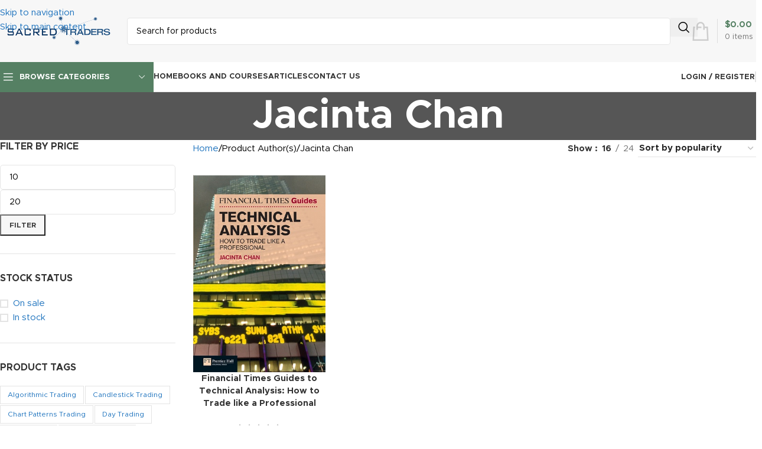

--- FILE ---
content_type: text/html; charset=UTF-8
request_url: https://sacredtraders.com/author1/jacinta-chan/
body_size: 29143
content:
<!DOCTYPE html>
<html lang="en-US">
<head>
	<meta charset="UTF-8">
	<link rel="profile" href="https://gmpg.org/xfn/11">
	<link rel="pingback" href="https://sacredtraders.com/xmlrpc.php">

	<meta name='robots' content='index, follow, max-image-preview:large, max-snippet:-1, max-video-preview:-1' />
	<style>img:is([sizes="auto" i], [sizes^="auto," i]) { contain-intrinsic-size: 3000px 1500px }</style>
	<script>window._wca = window._wca || [];</script>

	<!-- This site is optimized with the Yoast SEO Premium plugin v26.2 (Yoast SEO v26.2) - https://yoast.com/wordpress/plugins/seo/ -->
	<title>Jacinta Chan Archives - Sacred Traders</title>
<link crossorigin data-rocket-preconnect href="https://www.google-analytics.com" rel="preconnect">
<link crossorigin data-rocket-preconnect href="https://www.googletagmanager.com" rel="preconnect">
<link crossorigin data-rocket-preconnect href="https://fonts.googleapis.com" rel="preconnect">
<link crossorigin data-rocket-preconnect href="https://stats.wp.com" rel="preconnect">
<link data-rocket-preload as="style" href="https://fonts.googleapis.com/css?family=Lato%3A400%2C700&#038;display=swap" rel="preload">
<link href="https://fonts.googleapis.com/css?family=Lato%3A400%2C700&#038;display=swap" media="print" onload="this.media=&#039;all&#039;" rel="stylesheet">
<noscript><link rel="stylesheet" href="https://fonts.googleapis.com/css?family=Lato%3A400%2C700&#038;display=swap"></noscript><link rel="preload" data-rocket-preload as="image" href="https://sacredtraders.com/wp-content/uploads/Financial-Times-Guide-to-Technical-Analysis-By-Jacinta-Chan.jpg" imagesrcset="https://sacredtraders.com/wp-content/uploads/Financial-Times-Guide-to-Technical-Analysis-By-Jacinta-Chan.jpg 333w, https://sacredtraders.com/wp-content/uploads/Financial-Times-Guide-to-Technical-Analysis-By-Jacinta-Chan-200x300.jpg 200w, https://sacredtraders.com/wp-content/uploads/Financial-Times-Guide-to-Technical-Analysis-By-Jacinta-Chan-150x225.jpg 150w" imagesizes="(max-width: 333px) 100vw, 333px" fetchpriority="high">
	<link rel="canonical" href="https://sacredtraders.com/author1/jacinta-chan/" />
	<meta property="og:locale" content="en_US" />
	<meta property="og:type" content="article" />
	<meta property="og:title" content="Jacinta Chan Archives" />
	<meta property="og:description" content="About the Author:  Jacinta Chan trades full time for a living. She was the head of the derivative desk of a large investment bank in South East Asia where her responsibilities included the sales and dealing of futures and options contracts. She also conducts continued professional education for other professionals in her field, besides giving lectures for her online university course. Jacinta is the author of Pearson Malaysias book,Everything Technical Analysis." />
	<meta property="og:url" content="https://sacredtraders.com/author1/jacinta-chan/" />
	<meta property="og:site_name" content="Sacred Traders" />
	<meta name="twitter:card" content="summary_large_image" />
	<meta name="twitter:site" content="@SacredTraders" />
	<script type="application/ld+json" class="yoast-schema-graph">{"@context":"https://schema.org","@graph":[{"@type":"CollectionPage","@id":"https://sacredtraders.com/author1/jacinta-chan/","url":"https://sacredtraders.com/author1/jacinta-chan/","name":"Jacinta Chan Archives - Sacred Traders","isPartOf":{"@id":"https://sacredtraders.com/#website"},"primaryImageOfPage":{"@id":"https://sacredtraders.com/author1/jacinta-chan/#primaryimage"},"image":{"@id":"https://sacredtraders.com/author1/jacinta-chan/#primaryimage"},"thumbnailUrl":"https://sacredtraders.com/wp-content/uploads/Financial-Times-Guide-to-Technical-Analysis-By-Jacinta-Chan.jpg","breadcrumb":{"@id":"https://sacredtraders.com/author1/jacinta-chan/#breadcrumb"},"inLanguage":"en-US"},{"@type":"ImageObject","inLanguage":"en-US","@id":"https://sacredtraders.com/author1/jacinta-chan/#primaryimage","url":"https://sacredtraders.com/wp-content/uploads/Financial-Times-Guide-to-Technical-Analysis-By-Jacinta-Chan.jpg","contentUrl":"https://sacredtraders.com/wp-content/uploads/Financial-Times-Guide-to-Technical-Analysis-By-Jacinta-Chan.jpg","width":333,"height":499,"caption":"Financial Times Guide to Technical Analysis By Jacinta Chan"},{"@type":"BreadcrumbList","@id":"https://sacredtraders.com/author1/jacinta-chan/#breadcrumb","itemListElement":[{"@type":"ListItem","position":1,"name":"Home","item":"https://sacredtraders.com/"},{"@type":"ListItem","position":2,"name":"Jacinta Chan"}]},{"@type":"WebSite","@id":"https://sacredtraders.com/#website","url":"https://sacredtraders.com/","name":"Sacred Traders","description":"Discover the Hidden Order Behind Every Market Move","publisher":{"@id":"https://sacredtraders.com/#organization"},"potentialAction":[{"@type":"SearchAction","target":{"@type":"EntryPoint","urlTemplate":"https://sacredtraders.com/?s={search_term_string}"},"query-input":{"@type":"PropertyValueSpecification","valueRequired":true,"valueName":"search_term_string"}}],"inLanguage":"en-US"},{"@type":"Organization","@id":"https://sacredtraders.com/#organization","name":"Sacredtraders","url":"https://sacredtraders.com/","logo":{"@type":"ImageObject","inLanguage":"en-US","@id":"https://sacredtraders.com/#/schema/logo/image/","url":"https://sacredtraders.com/wp-content/uploads/2019/05/download.jpg","contentUrl":"https://sacredtraders.com/wp-content/uploads/2019/05/download.jpg","width":225,"height":225,"caption":"Sacredtraders"},"image":{"@id":"https://sacredtraders.com/#/schema/logo/image/"},"sameAs":["https://www.facebook.com/sacredtraders/","https://x.com/SacredTraders","https://www.youtube.com/c/SacredTraders1","https://www.instagram.com/sacredtraders/","https://www.linkedin.com/in/sacredtraders/","https://www.pinterest.com/sacredtraders"]}]}</script>
	<!-- / Yoast SEO Premium plugin. -->


<link rel='dns-prefetch' href='//stats.wp.com' />
<link rel='dns-prefetch' href='//fonts.googleapis.com' />
<link href='https://fonts.gstatic.com' crossorigin rel='preconnect' />
<link rel="alternate" type="application/rss+xml" title="Sacred Traders &raquo; Feed" href="https://sacredtraders.com/feed/" />
<link rel="alternate" type="application/rss+xml" title="Sacred Traders &raquo; Comments Feed" href="https://sacredtraders.com/comments/feed/" />
<link rel="alternate" type="application/rss+xml" title="Sacred Traders &raquo; Jacinta Chan Author(s) Feed" href="https://sacredtraders.com/author1/jacinta-chan/feed/" />
<link rel='stylesheet' id='wp-block-library-css' href='https://sacredtraders.com/wp-includes/css/dist/block-library/style.min.css?ver=6.8.3' type='text/css' media='all' />
<link rel='stylesheet' id='mediaelement-css' href='https://sacredtraders.com/wp-includes/js/mediaelement/mediaelementplayer-legacy.min.css?ver=4.2.17' type='text/css' media='all' />
<link rel='stylesheet' id='wp-mediaelement-css' href='https://sacredtraders.com/wp-includes/js/mediaelement/wp-mediaelement.min.css?ver=6.8.3' type='text/css' media='all' />
<style id='jetpack-sharing-buttons-style-inline-css' type='text/css'>
.jetpack-sharing-buttons__services-list{display:flex;flex-direction:row;flex-wrap:wrap;gap:0;list-style-type:none;margin:5px;padding:0}.jetpack-sharing-buttons__services-list.has-small-icon-size{font-size:12px}.jetpack-sharing-buttons__services-list.has-normal-icon-size{font-size:16px}.jetpack-sharing-buttons__services-list.has-large-icon-size{font-size:24px}.jetpack-sharing-buttons__services-list.has-huge-icon-size{font-size:36px}@media print{.jetpack-sharing-buttons__services-list{display:none!important}}.editor-styles-wrapper .wp-block-jetpack-sharing-buttons{gap:0;padding-inline-start:0}ul.jetpack-sharing-buttons__services-list.has-background{padding:1.25em 2.375em}
</style>
<style id='global-styles-inline-css' type='text/css'>
:root{--wp--preset--aspect-ratio--square: 1;--wp--preset--aspect-ratio--4-3: 4/3;--wp--preset--aspect-ratio--3-4: 3/4;--wp--preset--aspect-ratio--3-2: 3/2;--wp--preset--aspect-ratio--2-3: 2/3;--wp--preset--aspect-ratio--16-9: 16/9;--wp--preset--aspect-ratio--9-16: 9/16;--wp--preset--color--black: #000000;--wp--preset--color--cyan-bluish-gray: #abb8c3;--wp--preset--color--white: #ffffff;--wp--preset--color--pale-pink: #f78da7;--wp--preset--color--vivid-red: #cf2e2e;--wp--preset--color--luminous-vivid-orange: #ff6900;--wp--preset--color--luminous-vivid-amber: #fcb900;--wp--preset--color--light-green-cyan: #7bdcb5;--wp--preset--color--vivid-green-cyan: #00d084;--wp--preset--color--pale-cyan-blue: #8ed1fc;--wp--preset--color--vivid-cyan-blue: #0693e3;--wp--preset--color--vivid-purple: #9b51e0;--wp--preset--gradient--vivid-cyan-blue-to-vivid-purple: linear-gradient(135deg,rgba(6,147,227,1) 0%,rgb(155,81,224) 100%);--wp--preset--gradient--light-green-cyan-to-vivid-green-cyan: linear-gradient(135deg,rgb(122,220,180) 0%,rgb(0,208,130) 100%);--wp--preset--gradient--luminous-vivid-amber-to-luminous-vivid-orange: linear-gradient(135deg,rgba(252,185,0,1) 0%,rgba(255,105,0,1) 100%);--wp--preset--gradient--luminous-vivid-orange-to-vivid-red: linear-gradient(135deg,rgba(255,105,0,1) 0%,rgb(207,46,46) 100%);--wp--preset--gradient--very-light-gray-to-cyan-bluish-gray: linear-gradient(135deg,rgb(238,238,238) 0%,rgb(169,184,195) 100%);--wp--preset--gradient--cool-to-warm-spectrum: linear-gradient(135deg,rgb(74,234,220) 0%,rgb(151,120,209) 20%,rgb(207,42,186) 40%,rgb(238,44,130) 60%,rgb(251,105,98) 80%,rgb(254,248,76) 100%);--wp--preset--gradient--blush-light-purple: linear-gradient(135deg,rgb(255,206,236) 0%,rgb(152,150,240) 100%);--wp--preset--gradient--blush-bordeaux: linear-gradient(135deg,rgb(254,205,165) 0%,rgb(254,45,45) 50%,rgb(107,0,62) 100%);--wp--preset--gradient--luminous-dusk: linear-gradient(135deg,rgb(255,203,112) 0%,rgb(199,81,192) 50%,rgb(65,88,208) 100%);--wp--preset--gradient--pale-ocean: linear-gradient(135deg,rgb(255,245,203) 0%,rgb(182,227,212) 50%,rgb(51,167,181) 100%);--wp--preset--gradient--electric-grass: linear-gradient(135deg,rgb(202,248,128) 0%,rgb(113,206,126) 100%);--wp--preset--gradient--midnight: linear-gradient(135deg,rgb(2,3,129) 0%,rgb(40,116,252) 100%);--wp--preset--font-size--small: 13px;--wp--preset--font-size--medium: 20px;--wp--preset--font-size--large: 36px;--wp--preset--font-size--x-large: 42px;--wp--preset--spacing--20: 0.44rem;--wp--preset--spacing--30: 0.67rem;--wp--preset--spacing--40: 1rem;--wp--preset--spacing--50: 1.5rem;--wp--preset--spacing--60: 2.25rem;--wp--preset--spacing--70: 3.38rem;--wp--preset--spacing--80: 5.06rem;--wp--preset--shadow--natural: 6px 6px 9px rgba(0, 0, 0, 0.2);--wp--preset--shadow--deep: 12px 12px 50px rgba(0, 0, 0, 0.4);--wp--preset--shadow--sharp: 6px 6px 0px rgba(0, 0, 0, 0.2);--wp--preset--shadow--outlined: 6px 6px 0px -3px rgba(255, 255, 255, 1), 6px 6px rgba(0, 0, 0, 1);--wp--preset--shadow--crisp: 6px 6px 0px rgba(0, 0, 0, 1);}:where(body) { margin: 0; }.wp-site-blocks > .alignleft { float: left; margin-right: 2em; }.wp-site-blocks > .alignright { float: right; margin-left: 2em; }.wp-site-blocks > .aligncenter { justify-content: center; margin-left: auto; margin-right: auto; }:where(.is-layout-flex){gap: 0.5em;}:where(.is-layout-grid){gap: 0.5em;}.is-layout-flow > .alignleft{float: left;margin-inline-start: 0;margin-inline-end: 2em;}.is-layout-flow > .alignright{float: right;margin-inline-start: 2em;margin-inline-end: 0;}.is-layout-flow > .aligncenter{margin-left: auto !important;margin-right: auto !important;}.is-layout-constrained > .alignleft{float: left;margin-inline-start: 0;margin-inline-end: 2em;}.is-layout-constrained > .alignright{float: right;margin-inline-start: 2em;margin-inline-end: 0;}.is-layout-constrained > .aligncenter{margin-left: auto !important;margin-right: auto !important;}.is-layout-constrained > :where(:not(.alignleft):not(.alignright):not(.alignfull)){margin-left: auto !important;margin-right: auto !important;}body .is-layout-flex{display: flex;}.is-layout-flex{flex-wrap: wrap;align-items: center;}.is-layout-flex > :is(*, div){margin: 0;}body .is-layout-grid{display: grid;}.is-layout-grid > :is(*, div){margin: 0;}body{padding-top: 0px;padding-right: 0px;padding-bottom: 0px;padding-left: 0px;}a:where(:not(.wp-element-button)){text-decoration: none;}:root :where(.wp-element-button, .wp-block-button__link){background-color: #32373c;border-width: 0;color: #fff;font-family: inherit;font-size: inherit;line-height: inherit;padding: calc(0.667em + 2px) calc(1.333em + 2px);text-decoration: none;}.has-black-color{color: var(--wp--preset--color--black) !important;}.has-cyan-bluish-gray-color{color: var(--wp--preset--color--cyan-bluish-gray) !important;}.has-white-color{color: var(--wp--preset--color--white) !important;}.has-pale-pink-color{color: var(--wp--preset--color--pale-pink) !important;}.has-vivid-red-color{color: var(--wp--preset--color--vivid-red) !important;}.has-luminous-vivid-orange-color{color: var(--wp--preset--color--luminous-vivid-orange) !important;}.has-luminous-vivid-amber-color{color: var(--wp--preset--color--luminous-vivid-amber) !important;}.has-light-green-cyan-color{color: var(--wp--preset--color--light-green-cyan) !important;}.has-vivid-green-cyan-color{color: var(--wp--preset--color--vivid-green-cyan) !important;}.has-pale-cyan-blue-color{color: var(--wp--preset--color--pale-cyan-blue) !important;}.has-vivid-cyan-blue-color{color: var(--wp--preset--color--vivid-cyan-blue) !important;}.has-vivid-purple-color{color: var(--wp--preset--color--vivid-purple) !important;}.has-black-background-color{background-color: var(--wp--preset--color--black) !important;}.has-cyan-bluish-gray-background-color{background-color: var(--wp--preset--color--cyan-bluish-gray) !important;}.has-white-background-color{background-color: var(--wp--preset--color--white) !important;}.has-pale-pink-background-color{background-color: var(--wp--preset--color--pale-pink) !important;}.has-vivid-red-background-color{background-color: var(--wp--preset--color--vivid-red) !important;}.has-luminous-vivid-orange-background-color{background-color: var(--wp--preset--color--luminous-vivid-orange) !important;}.has-luminous-vivid-amber-background-color{background-color: var(--wp--preset--color--luminous-vivid-amber) !important;}.has-light-green-cyan-background-color{background-color: var(--wp--preset--color--light-green-cyan) !important;}.has-vivid-green-cyan-background-color{background-color: var(--wp--preset--color--vivid-green-cyan) !important;}.has-pale-cyan-blue-background-color{background-color: var(--wp--preset--color--pale-cyan-blue) !important;}.has-vivid-cyan-blue-background-color{background-color: var(--wp--preset--color--vivid-cyan-blue) !important;}.has-vivid-purple-background-color{background-color: var(--wp--preset--color--vivid-purple) !important;}.has-black-border-color{border-color: var(--wp--preset--color--black) !important;}.has-cyan-bluish-gray-border-color{border-color: var(--wp--preset--color--cyan-bluish-gray) !important;}.has-white-border-color{border-color: var(--wp--preset--color--white) !important;}.has-pale-pink-border-color{border-color: var(--wp--preset--color--pale-pink) !important;}.has-vivid-red-border-color{border-color: var(--wp--preset--color--vivid-red) !important;}.has-luminous-vivid-orange-border-color{border-color: var(--wp--preset--color--luminous-vivid-orange) !important;}.has-luminous-vivid-amber-border-color{border-color: var(--wp--preset--color--luminous-vivid-amber) !important;}.has-light-green-cyan-border-color{border-color: var(--wp--preset--color--light-green-cyan) !important;}.has-vivid-green-cyan-border-color{border-color: var(--wp--preset--color--vivid-green-cyan) !important;}.has-pale-cyan-blue-border-color{border-color: var(--wp--preset--color--pale-cyan-blue) !important;}.has-vivid-cyan-blue-border-color{border-color: var(--wp--preset--color--vivid-cyan-blue) !important;}.has-vivid-purple-border-color{border-color: var(--wp--preset--color--vivid-purple) !important;}.has-vivid-cyan-blue-to-vivid-purple-gradient-background{background: var(--wp--preset--gradient--vivid-cyan-blue-to-vivid-purple) !important;}.has-light-green-cyan-to-vivid-green-cyan-gradient-background{background: var(--wp--preset--gradient--light-green-cyan-to-vivid-green-cyan) !important;}.has-luminous-vivid-amber-to-luminous-vivid-orange-gradient-background{background: var(--wp--preset--gradient--luminous-vivid-amber-to-luminous-vivid-orange) !important;}.has-luminous-vivid-orange-to-vivid-red-gradient-background{background: var(--wp--preset--gradient--luminous-vivid-orange-to-vivid-red) !important;}.has-very-light-gray-to-cyan-bluish-gray-gradient-background{background: var(--wp--preset--gradient--very-light-gray-to-cyan-bluish-gray) !important;}.has-cool-to-warm-spectrum-gradient-background{background: var(--wp--preset--gradient--cool-to-warm-spectrum) !important;}.has-blush-light-purple-gradient-background{background: var(--wp--preset--gradient--blush-light-purple) !important;}.has-blush-bordeaux-gradient-background{background: var(--wp--preset--gradient--blush-bordeaux) !important;}.has-luminous-dusk-gradient-background{background: var(--wp--preset--gradient--luminous-dusk) !important;}.has-pale-ocean-gradient-background{background: var(--wp--preset--gradient--pale-ocean) !important;}.has-electric-grass-gradient-background{background: var(--wp--preset--gradient--electric-grass) !important;}.has-midnight-gradient-background{background: var(--wp--preset--gradient--midnight) !important;}.has-small-font-size{font-size: var(--wp--preset--font-size--small) !important;}.has-medium-font-size{font-size: var(--wp--preset--font-size--medium) !important;}.has-large-font-size{font-size: var(--wp--preset--font-size--large) !important;}.has-x-large-font-size{font-size: var(--wp--preset--font-size--x-large) !important;}
:where(.wp-block-post-template.is-layout-flex){gap: 1.25em;}:where(.wp-block-post-template.is-layout-grid){gap: 1.25em;}
:where(.wp-block-columns.is-layout-flex){gap: 2em;}:where(.wp-block-columns.is-layout-grid){gap: 2em;}
:root :where(.wp-block-pullquote){font-size: 1.5em;line-height: 1.6;}
</style>
<link data-minify="1" rel='stylesheet' id='wad-css' href='https://sacredtraders.com/wp-content/cache/min/1/wp-content/plugins/woocommerce-all-discounts/public/css/wad-public.css?ver=1762166581' type='text/css' media='all' />
<link rel='stylesheet' id='wad-tooltip-css' href='https://sacredtraders.com/wp-content/plugins/woocommerce-all-discounts/public/css/tooltip.min.css?ver=4.5.0' type='text/css' media='all' />
<style id='woocommerce-inline-inline-css' type='text/css'>
.woocommerce form .form-row .required { visibility: visible; }
</style>
<link rel='stylesheet' id='child-style-css' href='https://sacredtraders.com/wp-content/themes/woodmart-child/style.css?ver=8.3.4' type='text/css' media='all' />
<link data-minify="1" rel='stylesheet' id='elementor-icons-css' href='https://sacredtraders.com/wp-content/cache/min/1/wp-content/plugins/elementor/assets/lib/eicons/css/elementor-icons.min.css?ver=1762166581' type='text/css' media='all' />
<link rel='stylesheet' id='elementor-frontend-css' href='https://sacredtraders.com/wp-content/plugins/elementor/assets/css/frontend.min.css?ver=3.32.5' type='text/css' media='all' />
<style id='elementor-frontend-inline-css' type='text/css'>
.elementor-kit-23273{--e-global-color-primary:#6EC1E4;--e-global-color-secondary:#54595F;--e-global-color-text:#7A7A7A;--e-global-color-accent:#61CE70;--e-global-color-48391aeb:#4054B2;--e-global-color-71cbcc:#23A455;--e-global-color-45943edf:#000;--e-global-color-afe4e2c:#FFF;--e-global-color-bec6fae:#FF0000;--e-global-typography-primary-font-family:"Roboto";--e-global-typography-primary-font-weight:600;--e-global-typography-secondary-font-family:"Roboto Slab";--e-global-typography-secondary-font-weight:400;--e-global-typography-text-font-family:"Roboto";--e-global-typography-text-font-weight:400;--e-global-typography-accent-font-family:"Roboto";--e-global-typography-accent-font-weight:500;}.elementor-section.elementor-section-boxed > .elementor-container{max-width:1140px;}.e-con{--container-max-width:1140px;}.elementor-widget:not(:last-child){margin-block-end:20px;}.elementor-element{--widgets-spacing:20px 20px;--widgets-spacing-row:20px;--widgets-spacing-column:20px;}{}h1.entry-title{display:var(--page-title-display);}@media(max-width:1024px){.elementor-section.elementor-section-boxed > .elementor-container{max-width:1024px;}.e-con{--container-max-width:1024px;}}@media(max-width:767px){.elementor-section.elementor-section-boxed > .elementor-container{max-width:767px;}.e-con{--container-max-width:767px;}}
</style>
<link data-minify="1" rel='stylesheet' id='font-awesome-5-all-css' href='https://sacredtraders.com/wp-content/cache/min/1/wp-content/plugins/elementor/assets/lib/font-awesome/css/all.min.css?ver=1762166581' type='text/css' media='all' />
<link rel='stylesheet' id='font-awesome-4-shim-css' href='https://sacredtraders.com/wp-content/plugins/elementor/assets/lib/font-awesome/css/v4-shims.min.css?ver=3.32.5' type='text/css' media='all' />
<link rel='stylesheet' id='wd-style-base-css' href='https://sacredtraders.com/wp-content/themes/woodmart/css/parts/base.min.css?ver=8.3.4' type='text/css' media='all' />
<link rel='stylesheet' id='wd-helpers-wpb-elem-css' href='https://sacredtraders.com/wp-content/themes/woodmart/css/parts/helpers-wpb-elem.min.css?ver=8.3.4' type='text/css' media='all' />
<link rel='stylesheet' id='wd-elementor-base-css' href='https://sacredtraders.com/wp-content/themes/woodmart/css/parts/int-elem-base.min.css?ver=8.3.4' type='text/css' media='all' />
<link rel='stylesheet' id='wd-woocommerce-base-css' href='https://sacredtraders.com/wp-content/themes/woodmart/css/parts/woocommerce-base.min.css?ver=8.3.4' type='text/css' media='all' />
<link rel='stylesheet' id='wd-mod-star-rating-css' href='https://sacredtraders.com/wp-content/themes/woodmart/css/parts/mod-star-rating.min.css?ver=8.3.4' type='text/css' media='all' />
<link rel='stylesheet' id='wd-woocommerce-block-notices-css' href='https://sacredtraders.com/wp-content/themes/woodmart/css/parts/woo-mod-block-notices.min.css?ver=8.3.4' type='text/css' media='all' />
<link rel='stylesheet' id='wd-widget-active-filters-css' href='https://sacredtraders.com/wp-content/themes/woodmart/css/parts/woo-widget-active-filters.min.css?ver=8.3.4' type='text/css' media='all' />
<link rel='stylesheet' id='wd-woo-shop-predefined-css' href='https://sacredtraders.com/wp-content/themes/woodmart/css/parts/woo-shop-predefined.min.css?ver=8.3.4' type='text/css' media='all' />
<link rel='stylesheet' id='wd-woo-shop-el-products-per-page-css' href='https://sacredtraders.com/wp-content/themes/woodmart/css/parts/woo-shop-el-products-per-page.min.css?ver=8.3.4' type='text/css' media='all' />
<link rel='stylesheet' id='wd-woo-shop-page-title-css' href='https://sacredtraders.com/wp-content/themes/woodmart/css/parts/woo-shop-page-title.min.css?ver=8.3.4' type='text/css' media='all' />
<link rel='stylesheet' id='wd-woo-mod-shop-loop-head-css' href='https://sacredtraders.com/wp-content/themes/woodmart/css/parts/woo-mod-shop-loop-head.min.css?ver=8.3.4' type='text/css' media='all' />
<link rel='stylesheet' id='wd-woo-shop-el-order-by-css' href='https://sacredtraders.com/wp-content/themes/woodmart/css/parts/woo-shop-el-order-by.min.css?ver=8.3.4' type='text/css' media='all' />
<link rel='stylesheet' id='wd-woo-mod-shop-attributes-css' href='https://sacredtraders.com/wp-content/themes/woodmart/css/parts/woo-mod-shop-attributes.min.css?ver=8.3.4' type='text/css' media='all' />
<link rel='stylesheet' id='wd-wp-blocks-css' href='https://sacredtraders.com/wp-content/themes/woodmart/css/parts/wp-blocks.min.css?ver=8.3.4' type='text/css' media='all' />
<link rel='stylesheet' id='wd-header-base-css' href='https://sacredtraders.com/wp-content/themes/woodmart/css/parts/header-base.min.css?ver=8.3.4' type='text/css' media='all' />
<link rel='stylesheet' id='wd-mod-tools-css' href='https://sacredtraders.com/wp-content/themes/woodmart/css/parts/mod-tools.min.css?ver=8.3.4' type='text/css' media='all' />
<link rel='stylesheet' id='wd-header-elements-base-css' href='https://sacredtraders.com/wp-content/themes/woodmart/css/parts/header-el-base.min.css?ver=8.3.4' type='text/css' media='all' />
<link rel='stylesheet' id='wd-header-search-css' href='https://sacredtraders.com/wp-content/themes/woodmart/css/parts/header-el-search.min.css?ver=8.3.4' type='text/css' media='all' />
<link rel='stylesheet' id='wd-header-search-form-css' href='https://sacredtraders.com/wp-content/themes/woodmart/css/parts/header-el-search-form.min.css?ver=8.3.4' type='text/css' media='all' />
<link rel='stylesheet' id='wd-wd-search-form-css' href='https://sacredtraders.com/wp-content/themes/woodmart/css/parts/wd-search-form.min.css?ver=8.3.4' type='text/css' media='all' />
<link rel='stylesheet' id='wd-wd-search-results-css' href='https://sacredtraders.com/wp-content/themes/woodmart/css/parts/wd-search-results.min.css?ver=8.3.4' type='text/css' media='all' />
<link rel='stylesheet' id='wd-wd-search-dropdown-css' href='https://sacredtraders.com/wp-content/themes/woodmart/css/parts/wd-search-dropdown.min.css?ver=8.3.4' type='text/css' media='all' />
<link rel='stylesheet' id='wd-header-cart-design-3-css' href='https://sacredtraders.com/wp-content/themes/woodmart/css/parts/header-el-cart-design-3.min.css?ver=8.3.4' type='text/css' media='all' />
<link rel='stylesheet' id='wd-header-cart-side-css' href='https://sacredtraders.com/wp-content/themes/woodmart/css/parts/header-el-cart-side.min.css?ver=8.3.4' type='text/css' media='all' />
<link rel='stylesheet' id='wd-header-cart-css' href='https://sacredtraders.com/wp-content/themes/woodmart/css/parts/header-el-cart.min.css?ver=8.3.4' type='text/css' media='all' />
<link rel='stylesheet' id='wd-widget-shopping-cart-css' href='https://sacredtraders.com/wp-content/themes/woodmart/css/parts/woo-widget-shopping-cart.min.css?ver=8.3.4' type='text/css' media='all' />
<link rel='stylesheet' id='wd-widget-product-list-css' href='https://sacredtraders.com/wp-content/themes/woodmart/css/parts/woo-widget-product-list.min.css?ver=8.3.4' type='text/css' media='all' />
<link rel='stylesheet' id='wd-header-mobile-nav-dropdown-css' href='https://sacredtraders.com/wp-content/themes/woodmart/css/parts/header-el-mobile-nav-dropdown.min.css?ver=8.3.4' type='text/css' media='all' />
<link rel='stylesheet' id='wd-header-categories-nav-css' href='https://sacredtraders.com/wp-content/themes/woodmart/css/parts/header-el-category-nav.min.css?ver=8.3.4' type='text/css' media='all' />
<link rel='stylesheet' id='wd-mod-nav-vertical-css' href='https://sacredtraders.com/wp-content/themes/woodmart/css/parts/mod-nav-vertical.min.css?ver=8.3.4' type='text/css' media='all' />
<link rel='stylesheet' id='wd-mod-nav-vertical-design-default-css' href='https://sacredtraders.com/wp-content/themes/woodmart/css/parts/mod-nav-vertical-design-default.min.css?ver=8.3.4' type='text/css' media='all' />
<link rel='stylesheet' id='wd-woo-mod-login-form-css' href='https://sacredtraders.com/wp-content/themes/woodmart/css/parts/woo-mod-login-form.min.css?ver=8.3.4' type='text/css' media='all' />
<link rel='stylesheet' id='wd-header-my-account-css' href='https://sacredtraders.com/wp-content/themes/woodmart/css/parts/header-el-my-account.min.css?ver=8.3.4' type='text/css' media='all' />
<link rel='stylesheet' id='wd-page-title-css' href='https://sacredtraders.com/wp-content/themes/woodmart/css/parts/page-title.min.css?ver=8.3.4' type='text/css' media='all' />
<link rel='stylesheet' id='wd-off-canvas-sidebar-css' href='https://sacredtraders.com/wp-content/themes/woodmart/css/parts/opt-off-canvas-sidebar.min.css?ver=8.3.4' type='text/css' media='all' />
<link rel='stylesheet' id='wd-widget-slider-price-filter-css' href='https://sacredtraders.com/wp-content/themes/woodmart/css/parts/woo-widget-slider-price-filter.min.css?ver=8.3.4' type='text/css' media='all' />
<link rel='stylesheet' id='wd-widget-layered-nav-stock-status-css' href='https://sacredtraders.com/wp-content/themes/woodmart/css/parts/woo-widget-layered-nav-stock-status.min.css?ver=8.3.4' type='text/css' media='all' />
<link rel='stylesheet' id='wd-widget-tag-cloud-css' href='https://sacredtraders.com/wp-content/themes/woodmart/css/parts/widget-tag-cloud.min.css?ver=8.3.4' type='text/css' media='all' />
<link rel='stylesheet' id='wd-woo-mod-widget-checkboxes-css' href='https://sacredtraders.com/wp-content/themes/woodmart/css/parts/woo-mod-widget-checkboxes.min.css?ver=8.3.4' type='text/css' media='all' />
<link rel='stylesheet' id='wd-shop-filter-area-css' href='https://sacredtraders.com/wp-content/themes/woodmart/css/parts/woo-shop-el-filters-area.min.css?ver=8.3.4' type='text/css' media='all' />
<link rel='stylesheet' id='wd-bordered-product-css' href='https://sacredtraders.com/wp-content/themes/woodmart/css/parts/woo-opt-bordered-product.min.css?ver=8.3.4' type='text/css' media='all' />
<link rel='stylesheet' id='wd-product-loop-css' href='https://sacredtraders.com/wp-content/themes/woodmart/css/parts/woo-product-loop.min.css?ver=8.3.4' type='text/css' media='all' />
<link rel='stylesheet' id='wd-product-loop-standard-css' href='https://sacredtraders.com/wp-content/themes/woodmart/css/parts/woo-product-loop-standard.min.css?ver=8.3.4' type='text/css' media='all' />
<link rel='stylesheet' id='wd-woo-mod-add-btn-replace-css' href='https://sacredtraders.com/wp-content/themes/woodmart/css/parts/woo-mod-add-btn-replace.min.css?ver=8.3.4' type='text/css' media='all' />
<link rel='stylesheet' id='wd-categories-loop-default-css' href='https://sacredtraders.com/wp-content/themes/woodmart/css/parts/woo-categories-loop-default-old.min.css?ver=8.3.4' type='text/css' media='all' />
<link rel='stylesheet' id='wd-woo-categories-loop-css' href='https://sacredtraders.com/wp-content/themes/woodmart/css/parts/woo-categories-loop.min.css?ver=8.3.4' type='text/css' media='all' />
<link rel='stylesheet' id='wd-categories-loop-css' href='https://sacredtraders.com/wp-content/themes/woodmart/css/parts/woo-categories-loop-old.min.css?ver=8.3.4' type='text/css' media='all' />
<link rel='stylesheet' id='wd-sticky-loader-css' href='https://sacredtraders.com/wp-content/themes/woodmart/css/parts/mod-sticky-loader.min.css?ver=8.3.4' type='text/css' media='all' />
<link rel='stylesheet' id='wd-mfp-popup-css' href='https://sacredtraders.com/wp-content/themes/woodmart/css/parts/lib-magnific-popup.min.css?ver=8.3.4' type='text/css' media='all' />
<link rel='stylesheet' id='wd-mod-animations-transform-css' href='https://sacredtraders.com/wp-content/themes/woodmart/css/parts/mod-animations-transform.min.css?ver=8.3.4' type='text/css' media='all' />
<link rel='stylesheet' id='wd-mod-transform-css' href='https://sacredtraders.com/wp-content/themes/woodmart/css/parts/mod-transform.min.css?ver=8.3.4' type='text/css' media='all' />
<link rel='stylesheet' id='wd-widget-collapse-css' href='https://sacredtraders.com/wp-content/themes/woodmart/css/parts/opt-widget-collapse.min.css?ver=8.3.4' type='text/css' media='all' />
<link rel='stylesheet' id='wd-footer-base-css' href='https://sacredtraders.com/wp-content/themes/woodmart/css/parts/footer-base.min.css?ver=8.3.4' type='text/css' media='all' />
<link rel='stylesheet' id='wd-info-box-css' href='https://sacredtraders.com/wp-content/themes/woodmart/css/parts/el-info-box.min.css?ver=8.3.4' type='text/css' media='all' />
<link rel='stylesheet' id='wd-text-block-css' href='https://sacredtraders.com/wp-content/themes/woodmart/css/parts/el-text-block.min.css?ver=8.3.4' type='text/css' media='all' />
<link rel='stylesheet' id='wd-list-css' href='https://sacredtraders.com/wp-content/themes/woodmart/css/parts/el-list.min.css?ver=8.3.4' type='text/css' media='all' />
<link rel='stylesheet' id='wd-el-list-css' href='https://sacredtraders.com/wp-content/themes/woodmart/css/parts/el-list-wpb-elem.min.css?ver=8.3.4' type='text/css' media='all' />
<link rel='stylesheet' id='wd-social-icons-css' href='https://sacredtraders.com/wp-content/themes/woodmart/css/parts/el-social-icons.min.css?ver=8.3.4' type='text/css' media='all' />
<link rel='stylesheet' id='wd-social-icons-styles-css' href='https://sacredtraders.com/wp-content/themes/woodmart/css/parts/el-social-styles.min.css?ver=8.3.4' type='text/css' media='all' />
<link rel='stylesheet' id='wd-widget-wd-recent-posts-css' href='https://sacredtraders.com/wp-content/themes/woodmart/css/parts/widget-wd-recent-posts.min.css?ver=8.3.4' type='text/css' media='all' />
<link rel='stylesheet' id='wd-mod-nav-menu-label-css' href='https://sacredtraders.com/wp-content/themes/woodmart/css/parts/mod-nav-menu-label.min.css?ver=8.3.4' type='text/css' media='all' />
<link rel='stylesheet' id='wd-scroll-top-css' href='https://sacredtraders.com/wp-content/themes/woodmart/css/parts/opt-scrolltotop.min.css?ver=8.3.4' type='text/css' media='all' />
<link rel='stylesheet' id='wd-header-my-account-sidebar-css' href='https://sacredtraders.com/wp-content/themes/woodmart/css/parts/header-el-my-account-sidebar.min.css?ver=8.3.4' type='text/css' media='all' />
<link rel='stylesheet' id='wd-shop-off-canvas-sidebar-css' href='https://sacredtraders.com/wp-content/themes/woodmart/css/parts/opt-shop-off-canvas-sidebar.min.css?ver=8.3.4' type='text/css' media='all' />
<link rel='stylesheet' id='wd-bottom-toolbar-css' href='https://sacredtraders.com/wp-content/themes/woodmart/css/parts/opt-bottom-toolbar.min.css?ver=8.3.4' type='text/css' media='all' />
<link data-minify="1" rel='stylesheet' id='xts-style-theme_settings_default-css' href='https://sacredtraders.com/wp-content/cache/min/1/wp-content/uploads/xts-theme_settings_default-1762166561.css?ver=1762166581' type='text/css' media='all' />

<link data-minify="1" rel='stylesheet' id='elementor-gf-local-roboto-css' href='https://sacredtraders.com/wp-content/cache/min/1/wp-content/uploads/elementor/google-fonts/css/roboto.css?ver=1762166581' type='text/css' media='all' />
<link data-minify="1" rel='stylesheet' id='elementor-gf-local-robotoslab-css' href='https://sacredtraders.com/wp-content/cache/min/1/wp-content/uploads/elementor/google-fonts/css/robotoslab.css?ver=1762166581' type='text/css' media='all' />
<script type="text/javascript" src="https://sacredtraders.com/wp-includes/js/jquery/jquery.min.js?ver=3.7.1" id="jquery-core-js" data-rocket-defer defer></script>
<script type="text/javascript" src="https://sacredtraders.com/wp-includes/js/jquery/jquery-migrate.min.js?ver=3.4.1" id="jquery-migrate-js" data-rocket-defer defer></script>
<script data-minify="1" type="text/javascript" src="https://sacredtraders.com/wp-content/cache/min/1/wp-content/plugins/woocommerce-all-discounts/public/js/wad-public.js?ver=1762166581" id="wad-js" data-rocket-defer defer></script>
<script type="text/javascript" src="https://sacredtraders.com/wp-content/plugins/woocommerce-all-discounts/public/js/tooltip.min.js?ver=4.5.0" id="wad-tooltip-js" data-rocket-defer defer></script>
<script type="text/javascript" src="https://sacredtraders.com/wp-content/plugins/woocommerce/assets/js/jquery-blockui/jquery.blockUI.min.js?ver=2.7.0-wc.10.3.4" id="wc-jquery-blockui-js" defer="defer" data-wp-strategy="defer"></script>
<script type="text/javascript" id="wc-add-to-cart-js-extra">
/* <![CDATA[ */
var wc_add_to_cart_params = {"ajax_url":"\/wp-admin\/admin-ajax.php","wc_ajax_url":"\/?wc-ajax=%%endpoint%%","i18n_view_cart":"View cart","cart_url":"https:\/\/sacredtraders.com\/cart\/","is_cart":"","cart_redirect_after_add":"no"};
/* ]]> */
</script>
<script type="text/javascript" src="https://sacredtraders.com/wp-content/plugins/woocommerce/assets/js/frontend/add-to-cart.min.js?ver=10.3.4" id="wc-add-to-cart-js" defer="defer" data-wp-strategy="defer"></script>
<script type="text/javascript" src="https://sacredtraders.com/wp-content/plugins/woocommerce/assets/js/js-cookie/js.cookie.min.js?ver=2.1.4-wc.10.3.4" id="wc-js-cookie-js" defer="defer" data-wp-strategy="defer"></script>
<script type="text/javascript" id="woocommerce-js-extra">
/* <![CDATA[ */
var woocommerce_params = {"ajax_url":"\/wp-admin\/admin-ajax.php","wc_ajax_url":"\/?wc-ajax=%%endpoint%%","i18n_password_show":"Show password","i18n_password_hide":"Hide password"};
/* ]]> */
</script>
<script type="text/javascript" src="https://sacredtraders.com/wp-content/plugins/woocommerce/assets/js/frontend/woocommerce.min.js?ver=10.3.4" id="woocommerce-js" defer="defer" data-wp-strategy="defer"></script>
<script type="text/javascript" src="https://stats.wp.com/s-202545.js" id="woocommerce-analytics-js" defer="defer" data-wp-strategy="defer"></script>
<script type="text/javascript" src="https://sacredtraders.com/wp-content/themes/woodmart/js/libs/device.min.js?ver=8.3.4" id="wd-device-library-js" data-rocket-defer defer></script>
<script type="text/javascript" src="https://sacredtraders.com/wp-content/themes/woodmart/js/scripts/global/scrollBar.min.js?ver=8.3.4" id="wd-scrollbar-js"></script>
<script type="text/javascript" src="https://sacredtraders.com/wp-content/plugins/elementor/assets/lib/font-awesome/js/v4-shims.min.js?ver=3.32.5" id="font-awesome-4-shim-js" data-rocket-defer defer></script>
<link rel="https://api.w.org/" href="https://sacredtraders.com/wp-json/" /><link rel="EditURI" type="application/rsd+xml" title="RSD" href="https://sacredtraders.com/xmlrpc.php?rsd" />
<meta name="generator" content="WordPress 6.8.3" />
<meta name="generator" content="WooCommerce 10.3.4" />
<!-- Global site tag (gtag.js) - Google Analytics -->
<script async src="https://www.googletagmanager.com/gtag/js?id=UA-109933187-1"></script>
<script>
  window.dataLayer = window.dataLayer || [];
  function gtag(){dataLayer.push(arguments);}
  gtag('js', new Date());

  gtag('config', 'UA-109933187-1');
</script>
	<style>img#wpstats{display:none}</style>
							<meta name="viewport" content="width=device-width, initial-scale=1.0, maximum-scale=1.0, user-scalable=no">
										<noscript><style>.woocommerce-product-gallery{ opacity: 1 !important; }</style></noscript>
	<meta name="generator" content="Elementor 3.32.5; features: additional_custom_breakpoints; settings: css_print_method-internal, google_font-enabled, font_display-auto">
			<style>
				.e-con.e-parent:nth-of-type(n+4):not(.e-lazyloaded):not(.e-no-lazyload),
				.e-con.e-parent:nth-of-type(n+4):not(.e-lazyloaded):not(.e-no-lazyload) * {
					background-image: none !important;
				}
				@media screen and (max-height: 1024px) {
					.e-con.e-parent:nth-of-type(n+3):not(.e-lazyloaded):not(.e-no-lazyload),
					.e-con.e-parent:nth-of-type(n+3):not(.e-lazyloaded):not(.e-no-lazyload) * {
						background-image: none !important;
					}
				}
				@media screen and (max-height: 640px) {
					.e-con.e-parent:nth-of-type(n+2):not(.e-lazyloaded):not(.e-no-lazyload),
					.e-con.e-parent:nth-of-type(n+2):not(.e-lazyloaded):not(.e-no-lazyload) * {
						background-image: none !important;
					}
				}
			</style>
			<link rel="icon" href="https://sacredtraders.com/wp-content/uploads/2019/05/cropped-Untitled-21-32x32.png" sizes="32x32" />
<link rel="icon" href="https://sacredtraders.com/wp-content/uploads/2019/05/cropped-Untitled-21-192x192.png" sizes="192x192" />
<link rel="apple-touch-icon" href="https://sacredtraders.com/wp-content/uploads/2019/05/cropped-Untitled-21-180x180.png" />
<meta name="msapplication-TileImage" content="https://sacredtraders.com/wp-content/uploads/2019/05/cropped-Untitled-21-270x270.png" />
		<style type="text/css" id="wp-custom-css">
			.woocommerce-review__published-date {display:none;}
.woocommerce-review__dash {display:none;}		</style>
		<style>
		
		</style>			<style id="wd-style-header_602849-css" data-type="wd-style-header_602849">
				:root{
	--wd-top-bar-h: .00001px;
	--wd-top-bar-sm-h: .00001px;
	--wd-top-bar-sticky-h: .00001px;
	--wd-top-bar-brd-w: .00001px;

	--wd-header-general-h: 105px;
	--wd-header-general-sm-h: 60px;
	--wd-header-general-sticky-h: .00001px;
	--wd-header-general-brd-w: .00001px;

	--wd-header-bottom-h: 50px;
	--wd-header-bottom-sm-h: .00001px;
	--wd-header-bottom-sticky-h: 50px;
	--wd-header-bottom-brd-w: 1px;

	--wd-header-clone-h: .00001px;

	--wd-header-brd-w: calc(var(--wd-top-bar-brd-w) + var(--wd-header-general-brd-w) + var(--wd-header-bottom-brd-w));
	--wd-header-h: calc(var(--wd-top-bar-h) + var(--wd-header-general-h) + var(--wd-header-bottom-h) + var(--wd-header-brd-w));
	--wd-header-sticky-h: calc(var(--wd-top-bar-sticky-h) + var(--wd-header-general-sticky-h) + var(--wd-header-bottom-sticky-h) + var(--wd-header-clone-h) + var(--wd-header-brd-w));
	--wd-header-sm-h: calc(var(--wd-top-bar-sm-h) + var(--wd-header-general-sm-h) + var(--wd-header-bottom-sm-h) + var(--wd-header-brd-w));
}



:root:has(.whb-top-bar.whb-border-boxed) {
	--wd-top-bar-brd-w: .00001px;
}

@media (max-width: 1024px) {
:root:has(.whb-top-bar.whb-hidden-mobile) {
	--wd-top-bar-brd-w: .00001px;
}
}


:root:has(.whb-header-bottom.whb-border-boxed) {
	--wd-header-bottom-brd-w: .00001px;
}

@media (max-width: 1024px) {
:root:has(.whb-header-bottom.whb-hidden-mobile) {
	--wd-header-bottom-brd-w: .00001px;
}
}

.whb-header-bottom .wd-dropdown {
	margin-top: 4px;
}

.whb-header-bottom .wd-dropdown:after {
	height: 15px;
}

.whb-sticked .whb-header-bottom .wd-dropdown:not(.sub-sub-menu) {
	margin-top: 4px;
}

.whb-sticked .whb-header-bottom .wd-dropdown:not(.sub-sub-menu):after {
	height: 15px;
}


		
.whb-top-bar {
	background-color: rgba(247, 247, 247, 1);border-color: rgba(129, 129, 120, 0.2);border-bottom-width: 1px;border-bottom-style: solid;
}

.whb-general-header {
	background-color: rgba(247, 247, 247, 1);border-bottom-width: 0px;border-bottom-style: solid;
}
.whb-lavvqsh1emm9r0psr2g4 .menu-opener { border-bottom-width: 00px;border-bottom-style: solid;border-top-width: 00px;border-top-style: solid;border-left-width: 00px;border-left-style: solid;border-right-width: 00px;border-right-style: solid; }
.whb-header-bottom {
	border-color: rgba(230, 230, 230, 1);border-bottom-width: 1px;border-bottom-style: solid;
}
			</style>
			<meta name="generator" content="WP Rocket 3.20.0.2" data-wpr-features="wpr_defer_js wpr_minify_js wpr_preconnect_external_domains wpr_oci wpr_minify_css wpr_preload_links wpr_desktop" /></head>

<body class="archive tax-pa_author1 term-jacinta-chan term-2599 wp-theme-woodmart wp-child-theme-woodmart-child theme-woodmart woocommerce woocommerce-page woocommerce-no-js wrapper-custom  categories-accordion-on woodmart-archive-shop woodmart-ajax-shop-on sticky-toolbar-on elementor-default elementor-kit-23273">
			<script type="text/javascript" id="wd-flicker-fix">// Flicker fix.</script>		<div  class="wd-skip-links">
								<a href="#menu-main" class="wd-skip-navigation btn">
						Skip to navigation					</a>
								<a href="#main-content" class="wd-skip-content btn">
				Skip to main content			</a>
		</div>
			
	
	<div  class="wd-page-wrapper website-wrapper">
									<header  class="whb-header whb-header_602849 whb-sticky-shadow whb-scroll-slide whb-sticky-real whb-hide-on-scroll">
					<div  class="whb-main-header">
	
<div class="whb-row whb-top-bar whb-not-sticky-row whb-with-bg whb-border-fullwidth whb-color-dark whb-hidden-desktop whb-hidden-mobile whb-col-1">
	<div class="container">
		<div class="whb-flex-row whb-top-bar-inner">
			<div class="whb-column whb-col-left whb-column5 whb-visible-lg">
	<div class="wd-header-divider whb-divider-default whb-nyj870h2uw2ctk3c51fy"></div>

<div class="wd-header-text reset-last-child whb-fv5pupsgxxoho5zlgha7"><strong><span style="color: #808080;">15% Disccount For Buying 250$</span></strong></div>
<div class="wd-header-divider whb-divider-default whb-lg3s01jzh11kr3p91110"></div>

<div class="wd-header-text reset-last-child whb-ntw6nui7vkk6a1i0io7l"><strong><span style="color: #808080;">25% Disccount For Buying 400$</span></strong></div>
<div class="wd-header-divider whb-divider-default whb-3ha2t7md8yazoxzu4g5k"></div>

<div class="wd-header-text reset-last-child whb-s6r194x75hrjzxtep9l5"><strong><span style="color: #808080;">40% Disccount For Buying 750$</span></strong></div>
<div class="wd-header-divider whb-divider-default whb-m5wi86el1lj2h2tof4nq"></div>

<div class="wd-header-text reset-last-child whb-4j9ozg0cfoooc6i3x7zt"><strong><span style="color: #808080;">60% Disccount For Buying 120$</span></strong></div>
<div class="wd-header-divider whb-divider-default whb-zxxs8imrzavrvhps45v6"></div>
</div>
<div class="whb-column whb-col-mobile whb-column_mobile1 whb-hidden-lg whb-empty-column">
	</div>
		</div>
	</div>
</div>

<div class="whb-row whb-general-header whb-not-sticky-row whb-with-bg whb-without-border whb-color-dark whb-flex-flex-middle">
	<div class="container">
		<div class="whb-flex-row whb-general-header-inner">
			<div class="whb-column whb-col-left whb-column8 whb-visible-lg">
	<div class="site-logo whb-gs8bcnxektjsro21n657">
	<a href="https://sacredtraders.com/" class="wd-logo wd-main-logo" rel="home" aria-label="Site logo">
		<img width="215" height="53" src="https://sacredtraders.com/wp-content/uploads/logo-main2.png" class="attachment-full size-full" alt="logo-main" style="max-width:245px;" decoding="async" srcset="https://sacredtraders.com/wp-content/uploads/logo-main2.png 215w, https://sacredtraders.com/wp-content/uploads/logo-main2-150x37.png 150w" sizes="(max-width: 215px) 100vw, 215px" />	</a>
	</div>
</div>
<div class="whb-column whb-col-center whb-column9 whb-visible-lg">
	
<div class="whb-space-element whb-r1zs6mpgi6bmsbvwzszd " style="width:10px;"></div>
<div class="wd-search-form  wd-header-search-form wd-display-form whb-9x1ytaxq7aphtb3npidp">

<form role="search" method="get" class="searchform  wd-style-with-bg woodmart-ajax-search" action="https://sacredtraders.com/"  data-thumbnail="1" data-price="1" data-post_type="product" data-count="20" data-sku="0" data-symbols_count="3" data-include_cat_search="no" autocomplete="off">
	<input type="text" class="s" placeholder="Search for products" value="" name="s" aria-label="Search" title="Search for products" required/>
	<input type="hidden" name="post_type" value="product">

	<span tabindex="0" aria-label="Clear search" class="wd-clear-search wd-role-btn wd-hide"></span>

	
	<button type="submit" class="searchsubmit">
		<span>
			Search		</span>
			</button>
</form>

	<div  class="wd-search-results-wrapper">
		<div class="wd-search-results wd-dropdown-results wd-dropdown wd-scroll">
			<div class="wd-scroll-content">
				
				
							</div>
		</div>
	</div>

</div>

<div class="whb-space-element whb-bl9ba3piar26qqnzgblk " style="width:10px;"></div>

<div class="whb-space-element whb-ogpszj4jub5vomt08b7d " style="width:10px;"></div>
</div>
<div class="whb-column whb-col-right whb-column10 whb-visible-lg">
	
<div class="whb-space-element whb-d6tcdhggjbqbrs217tl1 " style="width:15px;"></div>

<div class="wd-header-cart wd-tools-element wd-design-3 cart-widget-opener whb-nedhm962r512y1xz9j06">
	<a href="https://sacredtraders.com/cart/" title="Shopping cart">
		
			<span class="wd-tools-icon wd-icon-alt">
											</span>
			<span class="wd-tools-text">
											<span class="wd-cart-number wd-tools-count">0 <span>items</span></span>
						
										<span class="wd-cart-subtotal"><span class="woocommerce-Price-amount amount"><bdi><span class="woocommerce-Price-currencySymbol">&#36;</span>0.00</bdi></span></span>
					</span>

			</a>
	</div>

<div class="whb-space-element whb-iaqlinnyndv12424mw7z " style="width:15px;"></div>
</div>
<div class="whb-column whb-mobile-left whb-column_mobile2 whb-hidden-lg">
	<div class="wd-tools-element wd-header-mobile-nav wd-style-text wd-design-1 whb-g1k0m1tib7raxrwkm1t3">
	<a href="#" rel="nofollow" aria-label="Open mobile menu">
		
		<span class="wd-tools-icon">
					</span>

		<span class="wd-tools-text">Menu</span>

			</a>
</div></div>
<div class="whb-column whb-mobile-center whb-column_mobile3 whb-hidden-lg">
	<div class="site-logo whb-lt7vdqgaccmapftzurvt">
	<a href="https://sacredtraders.com/" class="wd-logo wd-main-logo" rel="home" aria-label="Site logo">
		<img width="215" height="53" src="https://sacredtraders.com/wp-content/uploads/logo-main2.png" class="attachment-full size-full" alt="logo-main" style="max-width:179px;" decoding="async" srcset="https://sacredtraders.com/wp-content/uploads/logo-main2.png 215w, https://sacredtraders.com/wp-content/uploads/logo-main2-150x37.png 150w" sizes="(max-width: 215px) 100vw, 215px" />	</a>
	</div>
</div>
<div class="whb-column whb-mobile-right whb-column_mobile4 whb-hidden-lg">
	
<div class="wd-header-cart wd-tools-element wd-design-5 cart-widget-opener whb-trk5sfmvib0ch1s1qbtc">
	<a href="https://sacredtraders.com/cart/" title="Shopping cart">
		
			<span class="wd-tools-icon wd-icon-alt">
															<span class="wd-cart-number wd-tools-count">0 <span>items</span></span>
									</span>
			<span class="wd-tools-text">
				
										<span class="wd-cart-subtotal"><span class="woocommerce-Price-amount amount"><bdi><span class="woocommerce-Price-currencySymbol">&#36;</span>0.00</bdi></span></span>
					</span>

			</a>
	</div>
</div>
		</div>
	</div>
</div>

<div class="whb-row whb-header-bottom whb-sticky-row whb-without-bg whb-border-fullwidth whb-color-dark whb-hidden-mobile whb-flex-flex-middle">
	<div class="container">
		<div class="whb-flex-row whb-header-bottom-inner">
			<div class="whb-column whb-col-left whb-column11 whb-visible-lg">
	
<div class="wd-header-cats wd-style-1 wd-event-click whb-lavvqsh1emm9r0psr2g4" role="navigation" aria-label="Header categories navigation">
	<span class="menu-opener color-scheme-light">
					<span class="menu-opener-icon"></span>
		
		<span class="menu-open-label">
			Browse Categories		</span>
	</span>
	<div class="wd-dropdown wd-dropdown-cats">
		<ul id="menu-categories" class="menu wd-nav wd-nav-vertical wd-dis-act wd-design-default"><li id="menu-item-31086" class="menu-item menu-item-type-taxonomy menu-item-object-product_cat menu-item-31086 item-level-0 menu-simple-dropdown wd-event-hover" ><a href="https://sacredtraders.com/product-category/trading-video-courses/" class="woodmart-nav-link"><span class="nav-link-text">Trading Video Courses</span></a></li>
<li id="menu-item-31182" class="menu-item menu-item-type-taxonomy menu-item-object-product_cat menu-item-31182 item-level-0 menu-simple-dropdown wd-event-hover" ><a href="https://sacredtraders.com/product-category/all-in-one-series/" class="woodmart-nav-link"><span class="nav-link-text">All in One Series</span></a></li>
<li id="menu-item-31088" class="menu-item menu-item-type-taxonomy menu-item-object-product_cat menu-item-31088 item-level-0 menu-simple-dropdown wd-event-hover" ><a href="https://sacredtraders.com/product-category/astro-trading-esoteric-methods/" class="woodmart-nav-link"><span class="nav-link-text">Astro Trading &amp; Esoteric Methods</span></a></li>
<li id="menu-item-31105" class="menu-item menu-item-type-taxonomy menu-item-object-product_cat menu-item-31105 item-level-0 menu-simple-dropdown wd-event-hover" ><a href="https://sacredtraders.com/product-category/market-cycles-timing/" class="woodmart-nav-link"><span class="nav-link-text">Market Cycles &amp; Timing</span></a></li>
<li id="menu-item-35913" class="menu-item menu-item-type-taxonomy menu-item-object-product_cat menu-item-35913 item-level-0 menu-simple-dropdown wd-event-hover" ><a href="https://sacredtraders.com/product-category/options-trading/" class="woodmart-nav-link"><span class="nav-link-text">Options Trading</span></a></li>
<li id="menu-item-31087" class="menu-item menu-item-type-taxonomy menu-item-object-product_cat menu-item-31087 item-level-0 menu-simple-dropdown wd-event-hover" ><a href="https://sacredtraders.com/product-category/commodities-futures-derivatives/" class="woodmart-nav-link"><span class="nav-link-text">Commodities, Futures &amp; Derivatives</span></a></li>
<li id="menu-item-31103" class="menu-item menu-item-type-taxonomy menu-item-object-product_cat menu-item-31103 item-level-0 menu-simple-dropdown wd-event-hover" ><a href="https://sacredtraders.com/product-category/investing-wealth-strategies/" class="woodmart-nav-link"><span class="nav-link-text">Investing &amp; Wealth Strategies</span></a></li>
<li id="menu-item-31101" class="menu-item menu-item-type-taxonomy menu-item-object-product_cat menu-item-31101 item-level-0 menu-simple-dropdown wd-event-hover" ><a href="https://sacredtraders.com/product-category/cryptocurrency-trading/" class="woodmart-nav-link"><span class="nav-link-text">Cryptocurrency Trading</span></a></li>
</ul>	</div>
</div>
<nav class="wd-header-nav wd-header-main-nav text-left wd-design-1 whb-6kgdkbvf12frej4dofvj" role="navigation" aria-label="Main navigation">
	<ul id="menu-main" class="menu wd-nav wd-nav-header wd-nav-main wd-style-default wd-gap-s"><li id="menu-item-35846" class="menu-item menu-item-type-post_type menu-item-object-page menu-item-home menu-item-35846 item-level-0 menu-simple-dropdown wd-event-hover" ><a href="https://sacredtraders.com/" class="woodmart-nav-link"><span class="nav-link-text">Home</span></a></li>
<li id="menu-item-31110" class="menu-item menu-item-type-post_type menu-item-object-page menu-item-31110 item-level-0 menu-simple-dropdown wd-event-hover" ><a href="https://sacredtraders.com/books-and-courses/" class="woodmart-nav-link"><span class="nav-link-text">Books and Courses</span></a></li>
<li id="menu-item-30510" class="menu-item menu-item-type-post_type menu-item-object-page menu-item-30510 item-level-0 menu-simple-dropdown wd-event-hover" ><a href="https://sacredtraders.com/sacred-traders-articles/" class="woodmart-nav-link"><span class="nav-link-text">Articles</span></a></li>
<li id="menu-item-37" class="menu-item menu-item-type-post_type menu-item-object-page menu-item-37 item-level-0 menu-simple-dropdown wd-event-hover" ><a href="https://sacredtraders.com/contact-us/" class="woodmart-nav-link"><span class="nav-link-text">Contact Us</span></a></li>
</ul></nav>
</div>
<div class="whb-column whb-col-center whb-column12 whb-visible-lg whb-empty-column">
	</div>
<div class="whb-column whb-col-right whb-column13 whb-visible-lg">
	<div class="wd-header-my-account wd-tools-element wd-event-hover wd-design-1 wd-account-style-text login-side-opener whb-vssfpylqqax9pvkfnxoz">
			<a href="https://sacredtraders.com/my-account/" title="My account">
			
				<span class="wd-tools-icon">
									</span>
				<span class="wd-tools-text">
				Login / Register			</span>

					</a>

			</div>
<div class="wd-header-divider whb-divider-default whb-xiyx29kceesg5xvq8whp"></div>
<div class="wd-header-divider whb-divider-default whb-1jlm2ehsbnpc4ngphs7q"></div>
</div>
<div class="whb-column whb-col-mobile whb-column_mobile5 whb-hidden-lg whb-empty-column">
	</div>
		</div>
	</div>
</div>
</div>
				</header>
			
								<div  class="wd-page-content main-page-wrapper">
		
									<div  class="wd-page-title page-title  page-title-default title-size-default title-design-centered color-scheme-light" style="">
					<div class="wd-page-title-bg wd-fill">
											</div>
					<div class="container">
						<div class="wd-title-wrapp">
							
															<h1 class="entry-title title">
									Jacinta Chan								</h1>

																					</div>

											</div>
				</div>
						
		<main  id="main-content" class="wd-content-layout content-layout-wrapper container wd-grid-g wd-sidebar-hidden-md-sm wd-sidebar-hidden-sm wd-builder-off" role="main" style="--wd-col-lg:12;--wd-gap-lg:30px;--wd-gap-sm:20px;">
				
	
<aside class="wd-sidebar sidebar-container wd-grid-col sidebar-left" style="--wd-col-lg:3;--wd-col-md:12;--wd-col-sm:12;">
			<div  class="wd-heading">
			<div  class="close-side-widget wd-action-btn wd-style-text wd-cross-icon">
				<a href="#" rel="nofollow noopener">Close</a>
			</div>
		</div>
		<div class="widget-area">
				<div id="woocommerce_price_filter-5" class="wd-widget widget sidebar-widget woocommerce widget_price_filter"><h5 class="widget-title">Filter by price</h5>
<form method="get" action="https://sacredtraders.com/author1/jacinta-chan/">
	<div class="price_slider_wrapper">
		<div class="price_slider" style="display:none;"></div>
		<div class="price_slider_amount" data-step="10">
			<label class="screen-reader-text" for="min_price">Min price</label>
			<input type="text" id="min_price" name="min_price" value="10" data-min="10" placeholder="Min price" />
			<label class="screen-reader-text" for="max_price">Max price</label>
			<input type="text" id="max_price" name="max_price" value="20" data-max="20" placeholder="Max price" />
						<button type="submit" class="button">Filter</button>
			<div class="price_label" style="display:none;">
				Price: <span class="from"></span> &mdash; <span class="to"></span>
			</div>
						<div class="clear"></div>
		</div>
	</div>
</form>

</div><div id="wd-widget-stock-status-9" class="wd-widget widget sidebar-widget wd-widget-stock-status"><h5 class="widget-title">Stock status</h5>			<ul class="wd-checkboxes-on">
									<li class="">
						<a href="https://sacredtraders.com/author1/jacinta-chan/?stock_status=onsale" rel="nofollow noopener">
							On sale						</a>
					</li>
				
									<li class="">
						<a href="https://sacredtraders.com/author1/jacinta-chan/?stock_status=instock" rel="nofollow noopener">
							In stock						</a>
					</li>
				
							</ul>
			</div><div id="woocommerce_product_tag_cloud-4" class="wd-widget widget sidebar-widget woocommerce widget_product_tag_cloud"><h5 class="widget-title">Product tags</h5><div class="tagcloud"><a href="https://sacredtraders.com/product-tag/algorithmic-trading/" class="tag-cloud-link tag-link-2317 tag-link-position-1" style="font-size: 8.8936170212766pt;" aria-label="Algorithmic Trading (24 products)">Algorithmic Trading</a>
<a href="https://sacredtraders.com/product-tag/candlestick-trading/" class="tag-cloud-link tag-link-1384 tag-link-position-2" style="font-size: 10.829787234043pt;" aria-label="Candlestick Trading (33 products)">Candlestick Trading</a>
<a href="https://sacredtraders.com/product-tag/chart-pattern-trading/" class="tag-cloud-link tag-link-1385 tag-link-position-3" style="font-size: 22pt;" aria-label="Chart Patterns Trading (191 products)">Chart Patterns Trading</a>
<a href="https://sacredtraders.com/product-tag/day-trading/" class="tag-cloud-link tag-link-1382 tag-link-position-4" style="font-size: 15pt;" aria-label="Day Trading (63 products)">Day Trading</a>
<a href="https://sacredtraders.com/product-tag/elliott-wave/" class="tag-cloud-link tag-link-1380 tag-link-position-5" style="font-size: 9.7872340425532pt;" aria-label="Elliott Wave (28 products)">Elliott Wave</a>
<a href="https://sacredtraders.com/product-tag/fibonacci-trading/" class="tag-cloud-link tag-link-1381 tag-link-position-6" style="font-size: 12.170212765957pt;" aria-label="Fibonacci Trading (41 products)">Fibonacci Trading</a>
<a href="https://sacredtraders.com/product-tag/gann-trading/" class="tag-cloud-link tag-link-1389 tag-link-position-7" style="font-size: 12.170212765957pt;" aria-label="Gann Trading (41 products)">Gann Trading</a>
<a href="https://sacredtraders.com/product-tag/hedge-etf-funds/" class="tag-cloud-link tag-link-2319 tag-link-position-8" style="font-size: 11.574468085106pt;" aria-label="Hedge and ETF Funds (37 products)">Hedge and ETF Funds</a>
<a href="https://sacredtraders.com/product-tag/price-action/" class="tag-cloud-link tag-link-1386 tag-link-position-9" style="font-size: 11.574468085106pt;" aria-label="Price Action (37 products)">Price Action</a>
<a href="https://sacredtraders.com/product-tag/psychology-and-risk-management/" class="tag-cloud-link tag-link-2320 tag-link-position-10" style="font-size: 19.170212765957pt;" aria-label="Psychology and Risk Management (121 products)">Psychology and Risk Management</a>
<a href="https://sacredtraders.com/product-tag/technical-indicators/" class="tag-cloud-link tag-link-1383 tag-link-position-11" style="font-size: 15.297872340426pt;" aria-label="Technical Indicators (67 products)">Technical Indicators</a>
<a href="https://sacredtraders.com/product-tag/wyckoff-strategy/" class="tag-cloud-link tag-link-1388 tag-link-position-12" style="font-size: 8pt;" aria-label="Wyckoff Strategy (21 products)">Wyckoff Strategy</a></div></div>			</div>
</aside>

<div class="wd-content-area site-content wd-grid-col" style="--wd-col-lg:9;--wd-col-md:12;--wd-col-sm:12;">
<div  class="woocommerce-notices-wrapper"></div>


<div class="shop-loop-head">
	<div class="wd-shop-tools">
					<nav class="wd-breadcrumbs woocommerce-breadcrumb" aria-label="Breadcrumb">				<a href="https://sacredtraders.com">
					Home				</a>
			<span class="wd-delimiter"></span>				<span class="wd-last">
					Product Author(s)				</span>
			<span class="wd-delimiter"></span>				<span class="wd-last">
					Jacinta Chan				</span>
			</nav>		
		<p class="woocommerce-result-count" role="alert" aria-relevant="all" >
	Showing the single result</p>
	</div>
	<div class="wd-shop-tools">
								<div class="wd-show-sidebar-btn wd-action-btn wd-style-text wd-burger-icon">
				<a href="#" rel="nofollow">Show sidebar</a>
			</div>
		
		<div class="wd-products-per-page">
			<span class="wd-label per-page-title">
				Show			</span>

											<a rel="nofollow noopener" href="https://sacredtraders.com/author1/jacinta-chan/?per_page=16" class="per-page-variation current-variation">
					<span>
						16					</span>
				</a>
				<span class="per-page-border"></span>
											<a rel="nofollow noopener" href="https://sacredtraders.com/author1/jacinta-chan/?per_page=%2024" class="per-page-variation">
					<span>
						 24					</span>
				</a>
				<span class="per-page-border"></span>
					</div>
		<form class="woocommerce-ordering wd-style-underline wd-ordering-mb-icon" method="get">
			<select name="orderby" class="orderby" aria-label="Shop order">
							<option value="popularity"  selected='selected'>Sort by popularity</option>
							<option value="rating" >Sort by average rating</option>
							<option value="date" >Sort by latest</option>
							<option value="price" >Sort by price: low to high</option>
							<option value="price-desc" >Sort by price: high to low</option>
					</select>
		<input type="hidden" name="paged" value="1" />
			</form>
			</div>
</div>



			<div class="wd-products-element">			<div class="wd-sticky-loader wd-content-loader"><span class="wd-loader"></span></div>
		
<div class="products wd-products wd-grid-g grid-columns-4 elements-grid products-bordered-grid-ins pagination-more-btn" data-source="main_loop" data-min_price="" data-max_price="" data-columns="4" style="--wd-col-lg:4;--wd-col-md:4;--wd-col-sm:2;--wd-gap-lg:20px;--wd-gap-sm:10px;">

							
					
					<div class="wd-product wd-hover-standard wd-col product-grid-item product type-product post-42440 status-publish instock product_cat-technical-analysis has-post-thumbnail downloadable virtual purchasable product-type-simple" data-loop="1" data-id="42440">
	
	
<div class="product-wrapper">
	<div class="product-element-top wd-quick-shop">
		<a href="https://sacredtraders.com/product/financial-times-guides-to-technical-analysis-how-to-trade-like-a-professional-by-jacinta-chan/" class="product-image-link" tabindex="-1" aria-label="Financial Times Guides to Technical Analysis: How to Trade like a Professional">
			<img width="333" height="499" src="https://sacredtraders.com/wp-content/uploads/Financial-Times-Guide-to-Technical-Analysis-By-Jacinta-Chan.jpg" class="attachment-woocommerce_thumbnail size-woocommerce_thumbnail" alt="Financial Times Guide to Technical Analysis By Jacinta Chan" decoding="async" fetchpriority="high" srcset="https://sacredtraders.com/wp-content/uploads/Financial-Times-Guide-to-Technical-Analysis-By-Jacinta-Chan.jpg 333w, https://sacredtraders.com/wp-content/uploads/Financial-Times-Guide-to-Technical-Analysis-By-Jacinta-Chan-200x300.jpg 200w, https://sacredtraders.com/wp-content/uploads/Financial-Times-Guide-to-Technical-Analysis-By-Jacinta-Chan-150x225.jpg 150w" sizes="(max-width: 333px) 100vw, 333px" />		</a>

		
		<div class="wd-buttons wd-pos-r-t">
											<div class="quick-view wd-action-btn wd-style-icon wd-quick-view-icon">
			<a
				href="https://sacredtraders.com/product/financial-times-guides-to-technical-analysis-how-to-trade-like-a-professional-by-jacinta-chan/"
				class="open-quick-view quick-view-button"
				rel="nofollow"
				data-id="42440"
				>Quick view</a>
		</div>
							</div>
	</div>

	
	
	<h3 class="wd-entities-title"><a href="https://sacredtraders.com/product/financial-times-guides-to-technical-analysis-how-to-trade-like-a-professional-by-jacinta-chan/">Financial Times Guides to Technical Analysis: How to Trade like a Professional</a></h3>
						
				<div class="star-rating" role="img" aria-label="Rated 4.00 out of 5">
					<span style="width:80%">
			Rated <strong class="rating">4.00</strong> out of 5		</span>
				</div>

		
						
	
	<span class="price"><span class="woocommerce-Price-amount amount"><bdi><span class="woocommerce-Price-currencySymbol">&#36;</span>17.60</bdi></span></span>

	<div class="wd-add-btn wd-add-btn-replace">
		
		<a href="/author1/jacinta-chan/?add-to-cart=42440" aria-describedby="woocommerce_loop_add_to_cart_link_describedby_42440" data-quantity="1" class="button product_type_simple add_to_cart_button ajax_add_to_cart add-to-cart-loop" data-product_id="42440" data-product_sku="" aria-label="Add to cart: &ldquo;Financial Times Guides to Technical Analysis: How to Trade like a Professional&rdquo;" rel="nofollow" data-success_message="&ldquo;Financial Times Guides to Technical Analysis: How to Trade like a Professional&rdquo; has been added to your cart" role="button"><span>Add to cart</span></a>	<span id="woocommerce_loop_add_to_cart_link_describedby_42440" class="screen-reader-text">
			</span>
	</div>

	
	
		</div>
</div>

							

			</div>

			</div>
		
<div class="term-description"><h2>About the Author:</h2>
<div id="editorialReviews_feature_div" class="celwidget" data-feature-name="editorialReviews" data-csa-c-type="widget" data-csa-c-content-id="editorialReviews" data-csa-c-slot-id="editorialReviews_feature_div" data-csa-c-asin="" data-csa-c-is-in-initial-active-row="false" data-csa-c-id="y77ssb-prnexe-2gza4h-m0yma8" data-cel-widget="editorialReviews_feature_div">
<div class="a-section a-spacing-small a-padding-base">
<div class="a-section a-spacing-small a-padding-small">
<p><span class="a-text-bold">Jacinta Chan </span>trades full time for a living. She was the head of the derivative desk of a large investment bank in South East Asia where her responsibilities included the sales and dealing of futures and options contracts. She also conducts continued professional education for other professionals in her field, besides giving lectures for her online university course. Jacinta is the author of Pearson Malaysias book,<span class="a-text-italic">Everything Technical Analysis.</span></p>
</div>
</div>
</div>
</div>
</div>

			</main>
		
</div>
							<footer  class="wd-footer footer-container color-scheme-dark">
																				<div  class="container main-footer wd-entry-content">
							<style id="elementor-post-6307">.elementor-6307 .elementor-element.elementor-element-7c75229:not(.elementor-motion-effects-element-type-background), .elementor-6307 .elementor-element.elementor-element-7c75229 > .elementor-motion-effects-container > .elementor-motion-effects-layer{background-color:#F7F7F7;}.elementor-6307 .elementor-element.elementor-element-7c75229{border-style:solid;border-width:0px 0px 1px 0px;border-color:#81818133;transition:background 0.3s, border 0.3s, border-radius 0.3s, box-shadow 0.3s;padding:25px 15px 0px 15px;}.elementor-6307 .elementor-element.elementor-element-7c75229 > .elementor-background-overlay{transition:background 0.3s, border-radius 0.3s, opacity 0.3s;}.elementor-6307 .elementor-element.elementor-element-9e96040 > .elementor-widget-container{margin:0px 0px 20px 0px;}.elementor-6307 .elementor-element.elementor-element-9e96040 .info-box-title{font-size:14px;}.elementor-6307 .elementor-element.elementor-element-e534ce4 > .elementor-widget-container{margin:0px 0px 20px 0px;}.elementor-6307 .elementor-element.elementor-element-e534ce4 .info-box-title{font-size:14px;}.elementor-6307 .elementor-element.elementor-element-03b493c > .elementor-widget-container{margin:0px 0px 20px 0px;}.elementor-6307 .elementor-element.elementor-element-03b493c .info-box-title{font-size:14px;}.elementor-6307 .elementor-element.elementor-element-8579af2 > .elementor-widget-container{margin:0px 0px 20px 0px;}.elementor-6307 .elementor-element.elementor-element-8579af2 .info-box-title{font-size:14px;}.elementor-6307 .elementor-element.elementor-element-5389e3df > .elementor-container > .elementor-column > .elementor-widget-wrap{align-content:flex-start;align-items:flex-start;}.elementor-6307 .elementor-element.elementor-element-5389e3df:not(.elementor-motion-effects-element-type-background), .elementor-6307 .elementor-element.elementor-element-5389e3df > .elementor-motion-effects-container > .elementor-motion-effects-layer{background-color:#f7f7f7;}.elementor-6307 .elementor-element.elementor-element-5389e3df{border-style:solid;border-width:0px 0px 1px 0px;border-color:rgba(129,129,129,0.2);transition:background 0.3s, border 0.3s, border-radius 0.3s, box-shadow 0.3s;padding:30px 15px 30px 15px;}.elementor-6307 .elementor-element.elementor-element-5389e3df > .elementor-background-overlay{transition:background 0.3s, border-radius 0.3s, opacity 0.3s;}.elementor-6307 .elementor-element.elementor-element-2e1aca7a > .elementor-element-populated{margin:0% 15% 0% 0%;--e-column-margin-right:15%;--e-column-margin-left:0%;}.elementor-6307 .elementor-element.elementor-element-fe92aab{--divider-border-style:solid;--divider-color:#000;--divider-border-width:1px;}.elementor-6307 .elementor-element.elementor-element-fe92aab .elementor-divider-separator{width:50%;margin:0 auto;margin-center:0;}.elementor-6307 .elementor-element.elementor-element-fe92aab .elementor-divider{text-align:center;padding-block-start:5px;padding-block-end:5px;}.elementor-6307 .elementor-element.elementor-element-1b07ef7{width:var( --container-widget-width, 100% );max-width:100%;--container-widget-width:100%;--container-widget-flex-grow:0;}.elementor-6307 .elementor-element.elementor-element-1b07ef7 .wd-list {--wd-row-gap:7px;}@media(max-width:1024px){.elementor-6307 .elementor-element.elementor-element-472c826f > .elementor-element-populated{margin:0% 0% 0% 33%;--e-column-margin-right:0%;--e-column-margin-left:33%;}}@media(min-width:768px){.elementor-6307 .elementor-element.elementor-element-2e1aca7a{width:25.33%;}.elementor-6307 .elementor-element.elementor-element-472c826f{width:24.65%;}}@media(max-width:1024px) and (min-width:768px){.elementor-6307 .elementor-element.elementor-element-e069efb{width:50%;}.elementor-6307 .elementor-element.elementor-element-0b8b7d5{width:50%;}.elementor-6307 .elementor-element.elementor-element-ca121e4{width:50%;}.elementor-6307 .elementor-element.elementor-element-2e1aca7a{width:50%;}.elementor-6307 .elementor-element.elementor-element-472c826f{width:50%;}.elementor-6307 .elementor-element.elementor-element-1bfd9595{width:33.3%;}.elementor-6307 .elementor-element.elementor-element-753754ab{width:33.3%;}}@media(max-width:767px){.elementor-6307 .elementor-element.elementor-element-2e1aca7a{width:100%;}.elementor-6307 .elementor-element.elementor-element-2e1aca7a > .elementor-element-populated{margin:0px 0px 0px 0px;--e-column-margin-right:0px;--e-column-margin-left:0px;}.elementor-6307 .elementor-element.elementor-element-472c826f{width:100%;}.elementor-6307 .elementor-element.elementor-element-472c826f > .elementor-element-populated{margin:0px 0px 0px 0px;--e-column-margin-right:0px;--e-column-margin-left:0px;}.elementor-6307 .elementor-element.elementor-element-1bfd9595{width:100%;}.elementor-6307 .elementor-element.elementor-element-753754ab{width:100%;}}</style>		<div data-elementor-type="wp-post" data-elementor-id="6307" class="elementor elementor-6307">
						<section class="wd-negative-gap elementor-section elementor-top-section elementor-element elementor-element-7c75229 wd-section-stretch elementor-section-boxed elementor-section-height-default elementor-section-height-default" data-id="7c75229" data-element_type="section" data-settings="{&quot;background_background&quot;:&quot;classic&quot;}">
						<div class="elementor-container elementor-column-gap-default">
					<div class="elementor-column elementor-col-25 elementor-top-column elementor-element elementor-element-e069efb" data-id="e069efb" data-element_type="column">
			<div class="elementor-widget-wrap elementor-element-populated">
						<div class="elementor-element elementor-element-9e96040 elementor-widget elementor-widget-wd_infobox" data-id="9e96040" data-element_type="widget" data-widget_type="wd_infobox.default">
				<div class="elementor-widget-container">
							<div class="info-box-wrapper">
			<div class="wd-info-box text-left box-icon-align-left box-style-base color-scheme- wd-items-top">
									<div class="box-icon-wrapper  box-with-icon box-icon-simple">
						<div class="info-box-icon">
															<div class="info-svg-wrapper" style="width:60px; height:60px;"><img  src="https://sacredtraders.com/wp-content/uploads/retail-2-online-payment.svg" title="retail-2-online-payment" loading="lazy" width="60" height="60"></div>													</div>
					</div>
				
				<div class="info-box-content">
					
											<h4						class="info-box-title title box-title-style-default wd-fontsize-s" data-elementor-setting-key="title">
								ONLINE PAYMENT						</h4>
					
					<div class="info-box-inner reset-last-child"data-elementor-setting-key="content"><p>Payment methods</p>
</div>

									</div>

							</div>
		</div>
						</div>
				</div>
					</div>
		</div>
				<div class="elementor-column elementor-col-25 elementor-top-column elementor-element elementor-element-0b8b7d5" data-id="0b8b7d5" data-element_type="column">
			<div class="elementor-widget-wrap elementor-element-populated">
						<div class="elementor-element elementor-element-e534ce4 elementor-widget elementor-widget-wd_infobox" data-id="e534ce4" data-element_type="widget" data-widget_type="wd_infobox.default">
				<div class="elementor-widget-container">
							<div class="info-box-wrapper">
			<div class="wd-info-box text-left box-icon-align-left box-style-base color-scheme- wd-items-top">
									<div class="box-icon-wrapper  box-with-icon box-icon-simple">
						<div class="info-box-icon">
															<div class="info-svg-wrapper" style="width:50px; height:50px;"><img  src="https://sacredtraders.com/wp-content/uploads/retail-2-support.svg" title="retail-2-support" loading="lazy" width="50" height="50"></div>													</div>
					</div>
				
				<div class="info-box-content">
					
											<h4						class="info-box-title title box-title-style-default wd-fontsize-s" data-elementor-setting-key="title">
								24/7 SUPPORT						</h4>
					
					<div class="info-box-inner reset-last-child"data-elementor-setting-key="content"><p>Unlimited help desk</p>
</div>

									</div>

							</div>
		</div>
						</div>
				</div>
					</div>
		</div>
				<div class="elementor-column elementor-col-25 elementor-top-column elementor-element elementor-element-ca121e4" data-id="ca121e4" data-element_type="column">
			<div class="elementor-widget-wrap elementor-element-populated">
						<div class="elementor-element elementor-element-03b493c elementor-widget elementor-widget-wd_infobox" data-id="03b493c" data-element_type="widget" data-widget_type="wd_infobox.default">
				<div class="elementor-widget-container">
							<div class="info-box-wrapper">
			<div class="wd-info-box text-left box-icon-align-left box-style-base color-scheme- wd-items-top">
									<div class="box-icon-wrapper  box-with-icon box-icon-simple">
						<div class="info-box-icon">
															<div class="info-svg-wrapper" style="width:50px; height:50px;"><img  src="https://sacredtraders.com/wp-content/uploads/retail-2-safe.svg" title="retail-2-safe" loading="lazy" width="50" height="50"></div>													</div>
					</div>
				
				<div class="info-box-content">
					
											<h4						class="info-box-title title box-title-style-default wd-fontsize-s" data-elementor-setting-key="title">
								100% SAFE						</h4>
					
					<div class="info-box-inner reset-last-child"data-elementor-setting-key="content"><p class="LC20lb MBeuO DKV0Md">SSL Certificate</p>
</div>

									</div>

							</div>
		</div>
						</div>
				</div>
					</div>
		</div>
				<div class="elementor-column elementor-col-25 elementor-top-column elementor-element elementor-element-2032e75 elementor-hidden-tablet elementor-hidden-mobile" data-id="2032e75" data-element_type="column">
			<div class="elementor-widget-wrap elementor-element-populated">
						<div class="elementor-element elementor-element-8579af2 elementor-widget elementor-widget-wd_infobox" data-id="8579af2" data-element_type="widget" data-widget_type="wd_infobox.default">
				<div class="elementor-widget-container">
							<div class="info-box-wrapper">
			<div class="wd-info-box text-left box-icon-align-left box-style-base color-scheme- wd-items-top">
									<div class="box-icon-wrapper  box-with-icon box-icon-simple">
						<div class="info-box-icon">
															<div class="info-svg-wrapper" style="width:50px; height:50px;"><img  src="https://sacredtraders.com/wp-content/uploads/retail-2-return.svg" title="retail-2-return" loading="lazy" width="50" height="50"></div>													</div>
					</div>
				
				<div class="info-box-content">
					
											<h4						class="info-box-title title box-title-style-default wd-fontsize-s" data-elementor-setting-key="title">
								INSTANT DOWNLOAD						</h4>
					
					<div class="info-box-inner reset-last-child"data-elementor-setting-key="content"><p class="LC20lb MBeuO DKV0Md">Digital Ebooks and Courses</p>
</div>

									</div>

							</div>
		</div>
						</div>
				</div>
					</div>
		</div>
					</div>
		</section>
				<section class="wd-negative-gap elementor-section elementor-top-section elementor-element elementor-element-fb02bd1 elementor-section-boxed elementor-section-height-default elementor-section-height-default" data-id="fb02bd1" data-element_type="section">
						<div class="elementor-container elementor-column-gap-default">
					<div class="elementor-column elementor-col-100 elementor-top-column elementor-element elementor-element-ba5ab66" data-id="ba5ab66" data-element_type="column">
			<div class="elementor-widget-wrap">
							</div>
		</div>
					</div>
		</section>
				<section class="wd-negative-gap elementor-section elementor-top-section elementor-element elementor-element-5389e3df wd-section-stretch elementor-section-content-top elementor-section-boxed elementor-section-height-default elementor-section-height-default" data-id="5389e3df" data-element_type="section" data-settings="{&quot;background_background&quot;:&quot;classic&quot;}">
						<div class="elementor-container elementor-column-gap-default">
					<div class="elementor-column elementor-col-25 elementor-top-column elementor-element elementor-element-2e1aca7a" data-id="2e1aca7a" data-element_type="column">
			<div class="elementor-widget-wrap elementor-element-populated">
						<div class="elementor-element elementor-element-5134f33 elementor-widget elementor-widget-wd_image_or_svg" data-id="5134f33" data-element_type="widget" data-widget_type="wd_image_or_svg.default">
				<div class="elementor-widget-container">
					
		<div class="wd-image text-center">
								<img width="215" height="53" src="https://sacredtraders.com/wp-content/uploads/logo-main2.png" class="attachment-full size-full" alt="logo-main" decoding="async" loading="lazy" srcset="https://sacredtraders.com/wp-content/uploads/logo-main2.png 215w, https://sacredtraders.com/wp-content/uploads/logo-main2-150x37.png 150w" sizes="auto, (max-width: 215px) 100vw, 215px" />					</div>

						</div>
				</div>
				<div class="elementor-element elementor-element-e753858 elementor-widget elementor-widget-wd_text_block" data-id="e753858" data-element_type="widget" data-widget_type="wd_text_block.default">
				<div class="elementor-widget-container">
							<div class="wd-text-block reset-last-child text-left">
			
			<div class="elementor-element elementor-element-41c12ca elementor-widget elementor-widget-wd_text_block" data-id="41c12ca" data-element_type="widget" data-widget_type="wd_text_block.default"><div class="elementor-widget-container"><div class="wd-text-block reset-last-child text-left"><p style="text-align: justify;">Books, Courses and Articles for All Traders and Investors.</p><p>(<span style="font-size: 12px; font-family: Metropolis, Arial, Helvetica, sans-serif;">Stock, Forex, Commodities, Options, Futures, Gold, Silver, Precious Metals, Bond, ETF, Cryptocurrencies)</span></p></div></div></div>
					</div>
						</div>
				</div>
				<div class="elementor-element elementor-element-fe92aab elementor-widget-divider--view-line elementor-widget elementor-widget-divider" data-id="fe92aab" data-element_type="widget" data-widget_type="divider.default">
				<div class="elementor-widget-container">
							<div class="elementor-divider">
			<span class="elementor-divider-separator">
						</span>
		</div>
						</div>
				</div>
				<div class="elementor-element elementor-element-1b07ef7 elementor-widget__width-initial elementor-widget elementor-widget-wd_list" data-id="1b07ef7" data-element_type="widget" data-widget_type="wd_list.default">
				<div class="elementor-widget-container">
							<ul class="wd-list color-scheme- wd-fontsize-xs wd-type-icon wd-style-default text-left">
											<li class="elementor-repeater-item-80be36b">
											<span class="wd-icon"><span class="fas fa-chevron-right"></span></span>					
					<span class="wd-list-content list-content">
													<a  href="https://goo.gl/maps/6V6gDprvc1o22MrS9">
								Charitsy Building, Zabeel Road, Al Karama st, Dubai							</a>
											</span>
				</li>
											<li class="elementor-repeater-item-c383cf6">
											<span class="wd-icon"><span class="fas fa-chevron-right"></span></span>					
					<span class="wd-list-content list-content">
													<a  href="https://t.me/sacredtraders">
								Telegram : @sacredtraders							</a>
											</span>
				</li>
											<li class="elementor-repeater-item-a511145">
											<span class="wd-icon"><span class="fas fa-chevron-right"></span></span>					
					<span class="wd-list-content list-content">
													<a href="/cdn-cgi/l/email-protection#1d6e7c7e6f7879696f7c79786f6e337e72705d7a707c7471337e7270">
								Email: <span class="__cf_email__" data-cfemail="bbc8dad8c9dedfcfc9dadfdec9c895d8d4d6fbdcd6dad2d795d8d4d6">[email&#160;protected]</span>							</a>
											</span>
				</li>
					</ul>

						</div>
				</div>
				<div class="elementor-element elementor-element-cfc45a6 elementor-widget elementor-widget-wd_social_buttons" data-id="cfc45a6" data-element_type="widget" data-widget_type="wd_social_buttons.default">
				<div class="elementor-widget-container">
								<div
						class=" wd-social-icons wd-style-bordered wd-size-small social-follow wd-shape-circle color-scheme-dark text-left">
				
				
									<a rel="noopener noreferrer nofollow" href="https://www.facebook.com/sacredtraders/" target="_blank" class=" wd-social-icon social-facebook" aria-label="Facebook social link">
						<span class="wd-icon"></span>
											</a>
				
									<a rel="noopener noreferrer nofollow" href="https://twitter.com/SacredTraders" target="_blank" class=" wd-social-icon social-twitter" aria-label="X social link">
						<span class="wd-icon"></span>
											</a>
				
				
				
									<a rel="noopener noreferrer nofollow" href="https://www.instagram.com/sacredtraders/" target="_blank" class=" wd-social-icon social-instagram" aria-label="Instagram social link">
						<span class="wd-icon"></span>
											</a>
				
				
									<a rel="noopener noreferrer nofollow" href="https://www.youtube.com/c/SacredTraders1" target="_blank" class=" wd-social-icon social-youtube" aria-label="YouTube social link">
						<span class="wd-icon"></span>
											</a>
				
									<a rel="noopener noreferrer nofollow" href="https://www.pinterest.com/sacredtraders" target="_blank" class=" wd-social-icon social-pinterest" aria-label="Pinterest social link">
						<span class="wd-icon"></span>
											</a>
				
				
									<a rel="noopener noreferrer nofollow" href="https://www.linkedin.com/in/sacredtraders/" target="_blank" class=" wd-social-icon social-linkedin" aria-label="Linkedin social link">
						<span class="wd-icon"></span>
											</a>
				
				
				
				
				
				
				
				
				
				
				
				
				
				
				
				
				
			</div>

						</div>
				</div>
					</div>
		</div>
				<div class="elementor-column elementor-col-25 elementor-top-column elementor-element elementor-element-472c826f" data-id="472c826f" data-element_type="column">
			<div class="elementor-widget-wrap elementor-element-populated">
						<div class="elementor-element elementor-element-ce604de elementor-widget elementor-widget-sidebar" data-id="ce604de" data-element_type="widget" data-widget_type="sidebar.default">
				<div class="elementor-widget-container">
					<div id="woodmart-recent-posts-15" class="wd-widget widget footer-widget  woodmart-recent-posts"><h5 class="widget-title">Recent Posts</h5>							<ul class="woodmart-recent-posts-list">
											<li>
													
							<div class="recent-posts-info">
								<div class="wd-entities-title title"><a href="https://sacredtraders.com/changing-the-traders-mindset-by-ronald-m-brandt/" title="Permalink to Changing The Trader’s Mindset By Ronald M. Brandt" rel="bookmark">Changing The Trader’s Mindset By Ronald M. Brandt</a></div>

								
															</div>
						</li>

											<li>
													
							<div class="recent-posts-info">
								<div class="wd-entities-title title"><a href="https://sacredtraders.com/four-reasons-why-stock-prices-move-by-martti-luoma-and-annukka-jokipii/" title="Permalink to Why Stock Prices Move: Four Key Drivers Explained" rel="bookmark">Why Stock Prices Move: Four Key Drivers Explained</a></div>

								
															</div>
						</li>

											<li>
													
							<div class="recent-posts-info">
								<div class="wd-entities-title title"><a href="https://sacredtraders.com/trade-bre-akouts-and-retracements-with-tmv-by-barbara-star/" title="Permalink to Trade Breakouts And Retracements With TMV By Barbara Star" rel="bookmark">Trade Breakouts And Retracements With TMV By Barbara Star</a></div>

								
															</div>
						</li>

											<li>
													
							<div class="recent-posts-info">
								<div class="wd-entities-title title"><a href="https://sacredtraders.com/the-overnight-return-study-by-erik-skyba/" title="Permalink to The Overnight Return Study By Erik Skyba" rel="bookmark">The Overnight Return Study By Erik Skyba</a></div>

								
															</div>
						</li>

											<li>
													
							<div class="recent-posts-info">
								<div class="wd-entities-title title"><a href="https://sacredtraders.com/take-the-first-step-succeeding-as-a-trader-by-tom-hamilton/" title="Permalink to Take The First Step (Succeeding As A Trader) By Tom Hamilton" rel="bookmark">Take The First Step (Succeeding As A Trader) By Tom Hamilton</a></div>

								
															</div>
						</li>

					 

				</ul>
			
			</div>				</div>
				</div>
					</div>
		</div>
				<div class="elementor-column elementor-col-25 elementor-top-column elementor-element elementor-element-1bfd9595" data-id="1bfd9595" data-element_type="column">
			<div class="elementor-widget-wrap elementor-element-populated">
						<div class="elementor-element elementor-element-05646ba elementor-widget elementor-widget-wd_products_widget" data-id="05646ba" data-element_type="widget" data-widget_type="wd_products_widget.default">
				<div class="elementor-widget-container">
							<div class="widget_products">
			<div class="widget woocommerce widget_products"><h2 class="widgettitle">NEW PRODUCTS</h2><ul class="product_list_widget"><li>
		<span class="widget-product-wrap">
		<a href="https://sacredtraders.com/product/secrets-of-trading-and-making-money-by-neall-concord-cushing/" title="Secrets of Trading and Making Money" class="widget-product-img">
			<img width="333" height="499" src="https://sacredtraders.com/wp-content/uploads/Secrets-of-Trading-and-Making-Money-By-Neall-Concord-Cushing.jpg" class="attachment-full size-full" alt="Secrets of Trading and Making Money By Neall Concord-Cushing" decoding="async" loading="lazy" srcset="https://sacredtraders.com/wp-content/uploads/Secrets-of-Trading-and-Making-Money-By-Neall-Concord-Cushing.jpg 333w, https://sacredtraders.com/wp-content/uploads/Secrets-of-Trading-and-Making-Money-By-Neall-Concord-Cushing-200x300.jpg 200w, https://sacredtraders.com/wp-content/uploads/Secrets-of-Trading-and-Making-Money-By-Neall-Concord-Cushing-150x225.jpg 150w" sizes="auto, (max-width: 333px) 100vw, 333px" />		</a>
		<span class="widget-product-info">
			<a href="https://sacredtraders.com/product/secrets-of-trading-and-making-money-by-neall-concord-cushing/" title="Secrets of Trading and Making Money" class="wd-entities-title">
				Secrets of Trading and Making Money			</a>
													<span class="price"><span class="woocommerce-Price-amount amount"><bdi><span class="woocommerce-Price-currencySymbol">&#36;</span>27.39</bdi></span></span>
		</span>
	</span>
	</li>
<li>
		<span class="widget-product-wrap">
		<a href="https://sacredtraders.com/product/select-winning-stocks-using-technical-analysis-by-clifford-pistolese/" title="Select Winning Stocks Using Technical Analysis" class="widget-product-img">
			<img width="333" height="499" src="https://sacredtraders.com/wp-content/uploads/Select-Winning-Stocks-Using-Technical-Analysis-By-Clifford-Pistolese-.jpg" class="attachment-full size-full" alt="" decoding="async" loading="lazy" srcset="https://sacredtraders.com/wp-content/uploads/Select-Winning-Stocks-Using-Technical-Analysis-By-Clifford-Pistolese-.jpg 333w, https://sacredtraders.com/wp-content/uploads/Select-Winning-Stocks-Using-Technical-Analysis-By-Clifford-Pistolese--200x300.jpg 200w, https://sacredtraders.com/wp-content/uploads/Select-Winning-Stocks-Using-Technical-Analysis-By-Clifford-Pistolese--150x225.jpg 150w" sizes="auto, (max-width: 333px) 100vw, 333px" />		</a>
		<span class="widget-product-info">
			<a href="https://sacredtraders.com/product/select-winning-stocks-using-technical-analysis-by-clifford-pistolese/" title="Select Winning Stocks Using Technical Analysis" class="wd-entities-title">
				Select Winning Stocks Using Technical Analysis			</a>
													<span class="price"><span class="woocommerce-Price-amount amount"><bdi><span class="woocommerce-Price-currencySymbol">&#36;</span>17.89</bdi></span></span>
		</span>
	</span>
	</li>
<li>
		<span class="widget-product-wrap">
		<a href="https://sacredtraders.com/product/how-to-select-stocks-using-technical-analysis-by-martin-j-pring/" title="How to Select Stocks Using Technical Analysis" class="widget-product-img">
			<img width="333" height="499" src="https://sacredtraders.com/wp-content/uploads/How-to-Select-Stocks-Using-Technical-Analysis-By-Martin-Pring.jpg" class="attachment-full size-full" alt="How to Select Stocks Using Technical Analysis By Martin Pring" decoding="async" loading="lazy" srcset="https://sacredtraders.com/wp-content/uploads/How-to-Select-Stocks-Using-Technical-Analysis-By-Martin-Pring.jpg 333w, https://sacredtraders.com/wp-content/uploads/How-to-Select-Stocks-Using-Technical-Analysis-By-Martin-Pring-200x300.jpg 200w, https://sacredtraders.com/wp-content/uploads/How-to-Select-Stocks-Using-Technical-Analysis-By-Martin-Pring-150x225.jpg 150w" sizes="auto, (max-width: 333px) 100vw, 333px" />		</a>
		<span class="widget-product-info">
			<a href="https://sacredtraders.com/product/how-to-select-stocks-using-technical-analysis-by-martin-j-pring/" title="How to Select Stocks Using Technical Analysis" class="wd-entities-title">
				How to Select Stocks Using Technical Analysis			</a>
													<span class="price"><span class="woocommerce-Price-amount amount"><bdi><span class="woocommerce-Price-currencySymbol">&#36;</span>8.99</bdi></span></span>
		</span>
	</span>
	</li>
</ul></div>		</div>
						</div>
				</div>
					</div>
		</div>
				<div class="elementor-column elementor-col-25 elementor-top-column elementor-element elementor-element-753754ab" data-id="753754ab" data-element_type="column">
			<div class="elementor-widget-wrap elementor-element-populated">
						<div class="elementor-element elementor-element-33dd59d5 elementor-widget elementor-widget-wd_extra_menu_list" data-id="33dd59d5" data-element_type="widget" data-widget_type="wd_extra_menu_list.default">
				<div class="elementor-widget-container">
								<ul class="wd-sub-menu wd-sub-accented  mega-menu-list">
				<li class="item-with-label item-label-white">
											<a >
																						
															USEFUL LINKS							
													</a>
					
					<ul class="sub-sub-menu">
													
							<li class="item-with-label item-label-primary">
								<a  href="https://sacredtraders.com/sacred-trading-ebooks/">
																												
																			Books and Courses									
																	</a>
							</li>
													
							<li class="item-with-label item-label-primary">
								<a  href="https://sacredtraders.com/about-us/">
																												
																			About US									
																	</a>
							</li>
													
							<li class="item-with-label item-label-primary">
								<a  href="https://sacredtraders.com/free-trading-resources/">
																												
																			Free Resources									
																	</a>
							</li>
													
							<li class="item-with-label item-label-primary">
								<a  href="https://sacredtraders.com/privacy-policy/">
																												
																			Privacy Policy									
																	</a>
							</li>
													
							<li class="item-with-label item-label-primary">
								<a  href="https://sacredtraders.com/terms-of-service/">
																												
																			Terms &amp; Conditions									
																	</a>
							</li>
													
							<li class="item-with-label item-label-primary">
								<a  href="https://sacredtraders.com/dmca-policy/">
																												
																			DMCA 									
																	</a>
							</li>
											</ul>
				</li>
			</ul>
						</div>
				</div>
					</div>
		</div>
					</div>
		</section>
				</div>
								</div>
																							<div  class="wd-copyrights copyrights-wrapper wd-layout-centered">
						<div class="container wd-grid-g">
							<div class="wd-col-start reset-last-child">
																	 <small><i class="fa fa-copyright"></i> 2017-2025 <a href="https://sacredtraders.com"><strong>Sacred Traders</strong></a>  Powered By <strong>Sacred Traders Team</strong>															</div>
													</div>
					</div>
							</footer>
			</div>
<div  class="wd-close-side wd-fill"></div>
		<a href="#" class="scrollToTop" aria-label="Scroll to top button"></a>
		<div  class="mobile-nav wd-side-hidden wd-side-hidden-nav wd-left wd-opener-arrow" role="navigation" aria-label="Mobile navigation"><div  class="wd-search-form ">

<form role="search" method="get" class="searchform  wd-style-default woodmart-ajax-search" action="https://sacredtraders.com/"  data-thumbnail="1" data-price="1" data-post_type="product" data-count="20" data-sku="0" data-symbols_count="3" data-include_cat_search="no" autocomplete="off">
	<input type="text" class="s" placeholder="Search for products" value="" name="s" aria-label="Search" title="Search for products" required/>
	<input type="hidden" name="post_type" value="product">

	<span tabindex="0" aria-label="Clear search" class="wd-clear-search wd-role-btn wd-hide"></span>

	
	<button type="submit" class="searchsubmit">
		<span>
			Search		</span>
			</button>
</form>

	<div class="wd-search-results-wrapper">
		<div class="wd-search-results wd-dropdown-results wd-dropdown wd-scroll">
			<div class="wd-scroll-content">
				
				
							</div>
		</div>
	</div>

</div>
				<ul class="wd-nav wd-nav-mob-tab wd-style-underline">
					<li class="mobile-tab-title mobile-pages-title  wd-active" data-menu="pages">
						<a href="#" rel="nofollow noopener">
							<span class="nav-link-text">
								Menu							</span>
						</a>
					</li>
					<li class="mobile-tab-title mobile-categories-title " data-menu="categories">
						<a href="#" rel="nofollow noopener">
							<span class="nav-link-text">
								Categories							</span>
						</a>
					</li>
				</ul>
			<ul id="menu-categories-1" class="mobile-categories-menu menu wd-nav wd-nav-mobile wd-dis-hover wd-layout-dropdown"><li class="menu-item menu-item-type-taxonomy menu-item-object-product_cat menu-item-31086 item-level-0" ><a href="https://sacredtraders.com/product-category/trading-video-courses/" class="woodmart-nav-link"><span class="nav-link-text">Trading Video Courses</span></a></li>
<li class="menu-item menu-item-type-taxonomy menu-item-object-product_cat menu-item-31182 item-level-0" ><a href="https://sacredtraders.com/product-category/all-in-one-series/" class="woodmart-nav-link"><span class="nav-link-text">All in One Series</span></a></li>
<li class="menu-item menu-item-type-taxonomy menu-item-object-product_cat menu-item-31088 item-level-0" ><a href="https://sacredtraders.com/product-category/astro-trading-esoteric-methods/" class="woodmart-nav-link"><span class="nav-link-text">Astro Trading &amp; Esoteric Methods</span></a></li>
<li class="menu-item menu-item-type-taxonomy menu-item-object-product_cat menu-item-31105 item-level-0" ><a href="https://sacredtraders.com/product-category/market-cycles-timing/" class="woodmart-nav-link"><span class="nav-link-text">Market Cycles &amp; Timing</span></a></li>
<li class="menu-item menu-item-type-taxonomy menu-item-object-product_cat menu-item-35913 item-level-0" ><a href="https://sacredtraders.com/product-category/options-trading/" class="woodmart-nav-link"><span class="nav-link-text">Options Trading</span></a></li>
<li class="menu-item menu-item-type-taxonomy menu-item-object-product_cat menu-item-31087 item-level-0" ><a href="https://sacredtraders.com/product-category/commodities-futures-derivatives/" class="woodmart-nav-link"><span class="nav-link-text">Commodities, Futures &amp; Derivatives</span></a></li>
<li class="menu-item menu-item-type-taxonomy menu-item-object-product_cat menu-item-31103 item-level-0" ><a href="https://sacredtraders.com/product-category/investing-wealth-strategies/" class="woodmart-nav-link"><span class="nav-link-text">Investing &amp; Wealth Strategies</span></a></li>
<li class="menu-item menu-item-type-taxonomy menu-item-object-product_cat menu-item-31101 item-level-0" ><a href="https://sacredtraders.com/product-category/cryptocurrency-trading/" class="woodmart-nav-link"><span class="nav-link-text">Cryptocurrency Trading</span></a></li>
</ul><ul id="menu-main-1" class="mobile-pages-menu menu wd-nav wd-nav-mobile wd-dis-hover wd-layout-dropdown wd-active"><li class="menu-item menu-item-type-post_type menu-item-object-page menu-item-home menu-item-35846 item-level-0" ><a href="https://sacredtraders.com/" class="woodmart-nav-link"><span class="nav-link-text">Home</span></a></li>
<li class="menu-item menu-item-type-post_type menu-item-object-page menu-item-31110 item-level-0" ><a href="https://sacredtraders.com/books-and-courses/" class="woodmart-nav-link"><span class="nav-link-text">Books and Courses</span></a></li>
<li class="menu-item menu-item-type-post_type menu-item-object-page menu-item-30510 item-level-0" ><a href="https://sacredtraders.com/sacred-traders-articles/" class="woodmart-nav-link"><span class="nav-link-text">Articles</span></a></li>
<li class="menu-item menu-item-type-post_type menu-item-object-page menu-item-37 item-level-0" ><a href="https://sacredtraders.com/contact-us/" class="woodmart-nav-link"><span class="nav-link-text">Contact Us</span></a></li>
</ul>
		</div>			<div  class="cart-widget-side wd-side-hidden wd-right" role="complementary" aria-label="Shopping cart sidebar">
				<div  class="wd-heading">
					<span class="title">Shopping cart</span>
					<div  class="close-side-widget wd-action-btn wd-style-text wd-cross-icon">
						<a href="#" rel="nofollow">Close</a>
					</div>
				</div>
				<div  class="widget woocommerce widget_shopping_cart"><div  class="widget_shopping_cart_content"></div></div>			</div>
					<div  class="login-form-side wd-side-hidden woocommerce wd-right" role="complementary" aria-label="Login sidebar">
				<div class="wd-heading">
					<span class="title">Sign in</span>
					<div class="close-side-widget wd-action-btn wd-style-text wd-cross-icon">
						<a href="#" rel="nofollow">Close</a>
					</div>
				</div>

									<div class="woocommerce-notices-wrapper"></div>				
							<form id="customer_login" method="post" class="login woocommerce-form woocommerce-form-login hidden-form" action="https://sacredtraders.com/my-account/" style="display:none;">

				
				
				<p class="woocommerce-FormRow woocommerce-FormRow--wide form-row form-row-wide form-row-username">
					<label for="username">Username or email address&nbsp;<span class="required" aria-hidden="true">*</span><span class="screen-reader-text">Required</span></label>
					<input type="text" class="woocommerce-Input woocommerce-Input--text input-text" name="username" id="username" autocomplete="username" value="" />				</p>
				<p class="woocommerce-FormRow woocommerce-FormRow--wide form-row form-row-wide form-row-password">
					<label for="password">Password&nbsp;<span class="required" aria-hidden="true">*</span><span class="screen-reader-text">Required</span></label>
					<input class="woocommerce-Input woocommerce-Input--text input-text" type="password" name="password" id="password" autocomplete="current-password" />
				</p>

				<p class="aiowps-captcha hide-when-displaying-tfa-input"><label for="aiowps-captcha-answer-690a196370f7c">Please enter an answer in digits:</label><div class="aiowps-captcha-equation hide-when-displaying-tfa-input"><strong>twelve &#8722; 3 = <input type="hidden" name="aiowps-captcha-string-info" class="aiowps-captcha-string-info" value="2i86xxlfbq" /><input type="hidden" name="aiowps-captcha-temp-string" class="aiowps-captcha-temp-string" value="1762269539" /><input type="text" size="2" id="aiowps-captcha-answer-690a196370f7c" class="aiowps-captcha-answer" name="aiowps-captcha-answer" value="" autocomplete="off" /></strong></div></p>
				<p class="form-row form-row-btn">
					<input type="hidden" id="woocommerce-login-nonce" name="woocommerce-login-nonce" value="dc248e8383" /><input type="hidden" name="_wp_http_referer" value="/author1/jacinta-chan/" />											<input type="hidden" name="redirect" value="https://sacredtraders.com/books-and-courses/" />
										<button type="submit" class="button woocommerce-button woocommerce-form-login__submit" name="login" value="Log in">Log in</button>
				</p>

				<p class="login-form-footer">
					<a href="https://sacredtraders.com/my-account/lost-password/" class="woocommerce-LostPassword lost_password">Lost your password?</a>
					<label class="woocommerce-form__label woocommerce-form__label-for-checkbox woocommerce-form-login__rememberme">
						<input class="woocommerce-form__input woocommerce-form__input-checkbox" name="rememberme" type="checkbox" value="forever" title="Remember me" aria-label="Remember me" /> <span>Remember me</span>
					</label>
				</p>

				
							</form>

		
				<div  class="create-account-question">
					<p>No account yet?</p>
					<a href="https://sacredtraders.com/my-account/?action=register" class="btn create-account-button">Create an Account</a>
				</div>
			</div>
		
		
		<script data-cfasync="false" src="/cdn-cgi/scripts/5c5dd728/cloudflare-static/email-decode.min.js"></script><script type="speculationrules">
{"prefetch":[{"source":"document","where":{"and":[{"href_matches":"\/*"},{"not":{"href_matches":["\/wp-*.php","\/wp-admin\/*","\/wp-content\/uploads\/*","\/wp-content\/*","\/wp-content\/plugins\/*","\/wp-content\/themes\/woodmart-child\/*","\/wp-content\/themes\/woodmart\/*","\/*\\?(.+)","\/wishlist\/","\/product\/financial-times-guides-to-technical-analysis-how-to-trade-like-a-professional-by-jacinta-chan\/","\/my-account\/"]}},{"not":{"selector_matches":"a[rel~=\"nofollow\"]"}},{"not":{"selector_matches":".no-prefetch, .no-prefetch a"}}]},"eagerness":"conservative"}]}
</script>
		<div  class="wd-toolbar wd-toolbar-label-show" role="complementary" aria-label="Sticky toolbar">
					<div  class="wd-toolbar-shop wd-toolbar-item wd-tools-element">
			<a href="https://sacredtraders.com/books-and-courses/">
				<span class="wd-tools-icon"></span>
				<span class="wd-toolbar-label">
					Shop				</span>
			</a>
		</div>
				<div  class="wd-header-cart wd-tools-element wd-design-5 cart-widget-opener" title="My cart">
			<a href="https://sacredtraders.com/cart/">
				<span class="wd-tools-icon wd-icon-alt">
							<span class="wd-cart-number wd-tools-count">0 <span>items</span></span>
						</span>
				<span class="wd-toolbar-label">
					Cart				</span>
			</a>
		</div>
				<div  class="wd-header-my-account wd-tools-element wd-style-icon  login-side-opener">
			<a href="https://sacredtraders.com/my-account/">
				<span class="wd-tools-icon"></span>
				<span class="wd-toolbar-label">
					My account				</span>
			</a>
		</div>
				</div>
					<script>
				const lazyloadRunObserver = () => {
					const lazyloadBackgrounds = document.querySelectorAll( `.e-con.e-parent:not(.e-lazyloaded)` );
					const lazyloadBackgroundObserver = new IntersectionObserver( ( entries ) => {
						entries.forEach( ( entry ) => {
							if ( entry.isIntersecting ) {
								let lazyloadBackground = entry.target;
								if( lazyloadBackground ) {
									lazyloadBackground.classList.add( 'e-lazyloaded' );
								}
								lazyloadBackgroundObserver.unobserve( entry.target );
							}
						});
					}, { rootMargin: '200px 0px 200px 0px' } );
					lazyloadBackgrounds.forEach( ( lazyloadBackground ) => {
						lazyloadBackgroundObserver.observe( lazyloadBackground );
					} );
				};
				const events = [
					'DOMContentLoaded',
					'elementor/lazyload/observe',
				];
				events.forEach( ( event ) => {
					document.addEventListener( event, lazyloadRunObserver );
				} );
			</script>
				<script type='text/javascript'>
		(function () {
			var c = document.body.className;
			c = c.replace(/woocommerce-no-js/, 'woocommerce-js');
			document.body.className = c;
		})();
	</script>
	<script type="text/template" id="tmpl-variation-template">
	<div class="woocommerce-variation-description">{{{ data.variation.variation_description }}}</div>
	<div class="woocommerce-variation-price">{{{ data.variation.price_html }}}</div>
	<div class="woocommerce-variation-availability">{{{ data.variation.availability_html }}}</div>
</script>
<script type="text/template" id="tmpl-unavailable-variation-template">
	<p role="alert">Sorry, this product is unavailable. Please choose a different combination.</p>
</script>
<link data-minify="1" rel='stylesheet' id='wc-stripe-blocks-checkout-style-css' href='https://sacredtraders.com/wp-content/cache/min/1/wp-content/plugins/woocommerce-gateway-stripe/build/upe-blocks.css?ver=1762166581' type='text/css' media='all' />
<link data-minify="1" rel='stylesheet' id='wc-blocks-style-css' href='https://sacredtraders.com/wp-content/cache/min/1/wp-content/plugins/woocommerce/assets/client/blocks/wc-blocks.css?ver=1762166581' type='text/css' media='all' />
<link rel='stylesheet' id='widget-divider-css' href='https://sacredtraders.com/wp-content/plugins/elementor/assets/css/widget-divider.min.css?ver=3.32.5' type='text/css' media='all' />
<link rel='stylesheet' id='elementor-icons-shared-0-css' href='https://sacredtraders.com/wp-content/plugins/elementor/assets/lib/font-awesome/css/fontawesome.min.css?ver=5.15.3' type='text/css' media='all' />
<link data-minify="1" rel='stylesheet' id='elementor-icons-fa-solid-css' href='https://sacredtraders.com/wp-content/cache/min/1/wp-content/plugins/elementor/assets/lib/font-awesome/css/solid.min.css?ver=1762166581' type='text/css' media='all' />
<script type="text/javascript" id="wd-update-cart-fragments-fix-js-extra">
/* <![CDATA[ */
var wd_cart_fragments_params = {"ajax_url":"\/wp-admin\/admin-ajax.php","wc_ajax_url":"\/?wc-ajax=%%endpoint%%","cart_hash_key":"wc_cart_hash_4dde769d5e06665810ebd5971d3cffda","fragment_name":"wc_fragments_4dde769d5e06665810ebd5971d3cffda","request_timeout":"5000"};
/* ]]> */
</script>
<script data-minify="1" type="text/javascript" src="https://sacredtraders.com/wp-content/cache/min/1/wp-content/themes/woodmart/js/scripts/wc/updateCartFragmentsFix.js?ver=1762166581" id="wd-update-cart-fragments-fix-js" data-rocket-defer defer></script>
<script type="text/javascript" id="rocket-browser-checker-js-after">
/* <![CDATA[ */
"use strict";var _createClass=function(){function defineProperties(target,props){for(var i=0;i<props.length;i++){var descriptor=props[i];descriptor.enumerable=descriptor.enumerable||!1,descriptor.configurable=!0,"value"in descriptor&&(descriptor.writable=!0),Object.defineProperty(target,descriptor.key,descriptor)}}return function(Constructor,protoProps,staticProps){return protoProps&&defineProperties(Constructor.prototype,protoProps),staticProps&&defineProperties(Constructor,staticProps),Constructor}}();function _classCallCheck(instance,Constructor){if(!(instance instanceof Constructor))throw new TypeError("Cannot call a class as a function")}var RocketBrowserCompatibilityChecker=function(){function RocketBrowserCompatibilityChecker(options){_classCallCheck(this,RocketBrowserCompatibilityChecker),this.passiveSupported=!1,this._checkPassiveOption(this),this.options=!!this.passiveSupported&&options}return _createClass(RocketBrowserCompatibilityChecker,[{key:"_checkPassiveOption",value:function(self){try{var options={get passive(){return!(self.passiveSupported=!0)}};window.addEventListener("test",null,options),window.removeEventListener("test",null,options)}catch(err){self.passiveSupported=!1}}},{key:"initRequestIdleCallback",value:function(){!1 in window&&(window.requestIdleCallback=function(cb){var start=Date.now();return setTimeout(function(){cb({didTimeout:!1,timeRemaining:function(){return Math.max(0,50-(Date.now()-start))}})},1)}),!1 in window&&(window.cancelIdleCallback=function(id){return clearTimeout(id)})}},{key:"isDataSaverModeOn",value:function(){return"connection"in navigator&&!0===navigator.connection.saveData}},{key:"supportsLinkPrefetch",value:function(){var elem=document.createElement("link");return elem.relList&&elem.relList.supports&&elem.relList.supports("prefetch")&&window.IntersectionObserver&&"isIntersecting"in IntersectionObserverEntry.prototype}},{key:"isSlowConnection",value:function(){return"connection"in navigator&&"effectiveType"in navigator.connection&&("2g"===navigator.connection.effectiveType||"slow-2g"===navigator.connection.effectiveType)}}]),RocketBrowserCompatibilityChecker}();
/* ]]> */
</script>
<script type="text/javascript" id="rocket-preload-links-js-extra">
/* <![CDATA[ */
var RocketPreloadLinksConfig = {"excludeUris":"\/(?:.+\/)?feed(?:\/(?:.+\/?)?)?$|\/(?:.+\/)?embed\/|\/checkout\/??(.*)|\/cart\/?|\/my-account\/??(.*)|\/(index.php\/)?(.*)wp-json(\/.*|$)|\/wishlist\/|\/refer\/|\/go\/|\/recommend\/|\/recommends\/","usesTrailingSlash":"1","imageExt":"jpg|jpeg|gif|png|tiff|bmp|webp|avif|pdf|doc|docx|xls|xlsx|php","fileExt":"jpg|jpeg|gif|png|tiff|bmp|webp|avif|pdf|doc|docx|xls|xlsx|php|html|htm","siteUrl":"https:\/\/sacredtraders.com","onHoverDelay":"100","rateThrottle":"3"};
/* ]]> */
</script>
<script type="text/javascript" id="rocket-preload-links-js-after">
/* <![CDATA[ */
(function() {
"use strict";var r="function"==typeof Symbol&&"symbol"==typeof Symbol.iterator?function(e){return typeof e}:function(e){return e&&"function"==typeof Symbol&&e.constructor===Symbol&&e!==Symbol.prototype?"symbol":typeof e},e=function(){function i(e,t){for(var n=0;n<t.length;n++){var i=t[n];i.enumerable=i.enumerable||!1,i.configurable=!0,"value"in i&&(i.writable=!0),Object.defineProperty(e,i.key,i)}}return function(e,t,n){return t&&i(e.prototype,t),n&&i(e,n),e}}();function i(e,t){if(!(e instanceof t))throw new TypeError("Cannot call a class as a function")}var t=function(){function n(e,t){i(this,n),this.browser=e,this.config=t,this.options=this.browser.options,this.prefetched=new Set,this.eventTime=null,this.threshold=1111,this.numOnHover=0}return e(n,[{key:"init",value:function(){!this.browser.supportsLinkPrefetch()||this.browser.isDataSaverModeOn()||this.browser.isSlowConnection()||(this.regex={excludeUris:RegExp(this.config.excludeUris,"i"),images:RegExp(".("+this.config.imageExt+")$","i"),fileExt:RegExp(".("+this.config.fileExt+")$","i")},this._initListeners(this))}},{key:"_initListeners",value:function(e){-1<this.config.onHoverDelay&&document.addEventListener("mouseover",e.listener.bind(e),e.listenerOptions),document.addEventListener("mousedown",e.listener.bind(e),e.listenerOptions),document.addEventListener("touchstart",e.listener.bind(e),e.listenerOptions)}},{key:"listener",value:function(e){var t=e.target.closest("a"),n=this._prepareUrl(t);if(null!==n)switch(e.type){case"mousedown":case"touchstart":this._addPrefetchLink(n);break;case"mouseover":this._earlyPrefetch(t,n,"mouseout")}}},{key:"_earlyPrefetch",value:function(t,e,n){var i=this,r=setTimeout(function(){if(r=null,0===i.numOnHover)setTimeout(function(){return i.numOnHover=0},1e3);else if(i.numOnHover>i.config.rateThrottle)return;i.numOnHover++,i._addPrefetchLink(e)},this.config.onHoverDelay);t.addEventListener(n,function e(){t.removeEventListener(n,e,{passive:!0}),null!==r&&(clearTimeout(r),r=null)},{passive:!0})}},{key:"_addPrefetchLink",value:function(i){return this.prefetched.add(i.href),new Promise(function(e,t){var n=document.createElement("link");n.rel="prefetch",n.href=i.href,n.onload=e,n.onerror=t,document.head.appendChild(n)}).catch(function(){})}},{key:"_prepareUrl",value:function(e){if(null===e||"object"!==(void 0===e?"undefined":r(e))||!1 in e||-1===["http:","https:"].indexOf(e.protocol))return null;var t=e.href.substring(0,this.config.siteUrl.length),n=this._getPathname(e.href,t),i={original:e.href,protocol:e.protocol,origin:t,pathname:n,href:t+n};return this._isLinkOk(i)?i:null}},{key:"_getPathname",value:function(e,t){var n=t?e.substring(this.config.siteUrl.length):e;return n.startsWith("/")||(n="/"+n),this._shouldAddTrailingSlash(n)?n+"/":n}},{key:"_shouldAddTrailingSlash",value:function(e){return this.config.usesTrailingSlash&&!e.endsWith("/")&&!this.regex.fileExt.test(e)}},{key:"_isLinkOk",value:function(e){return null!==e&&"object"===(void 0===e?"undefined":r(e))&&(!this.prefetched.has(e.href)&&e.origin===this.config.siteUrl&&-1===e.href.indexOf("?")&&-1===e.href.indexOf("#")&&!this.regex.excludeUris.test(e.href)&&!this.regex.images.test(e.href))}}],[{key:"run",value:function(){"undefined"!=typeof RocketPreloadLinksConfig&&new n(new RocketBrowserCompatibilityChecker({capture:!0,passive:!0}),RocketPreloadLinksConfig).init()}}]),n}();t.run();
}());
/* ]]> */
</script>
<script type="text/javascript" src="https://sacredtraders.com/wp-includes/js/dist/hooks.min.js?ver=4d63a3d491d11ffd8ac6" id="wp-hooks-js"></script>
<script type="text/javascript" src="https://sacredtraders.com/wp-includes/js/dist/i18n.min.js?ver=5e580eb46a90c2b997e6" id="wp-i18n-js"></script>
<script type="text/javascript" id="wp-i18n-js-after">
/* <![CDATA[ */
wp.i18n.setLocaleData( { 'text direction\u0004ltr': [ 'ltr' ] } );
/* ]]> */
</script>
<script type="text/javascript" src="https://sacredtraders.com/wp-includes/js/dist/vendor/wp-polyfill.min.js?ver=3.15.0" id="wp-polyfill-js"></script>
<script type="text/javascript" src="https://sacredtraders.com/wp-includes/js/dist/url.min.js?ver=c2964167dfe2477c14ea" id="wp-url-js"></script>
<script type="text/javascript" src="https://sacredtraders.com/wp-includes/js/dist/api-fetch.min.js?ver=3623a576c78df404ff20" id="wp-api-fetch-js"></script>
<script type="text/javascript" id="wp-api-fetch-js-after">
/* <![CDATA[ */
wp.apiFetch.use( wp.apiFetch.createRootURLMiddleware( "https://sacredtraders.com/wp-json/" ) );
wp.apiFetch.nonceMiddleware = wp.apiFetch.createNonceMiddleware( "93e31168ec" );
wp.apiFetch.use( wp.apiFetch.nonceMiddleware );
wp.apiFetch.use( wp.apiFetch.mediaUploadMiddleware );
wp.apiFetch.nonceEndpoint = "https://sacredtraders.com/wp-admin/admin-ajax.php?action=rest-nonce";
/* ]]> */
</script>
<script data-minify="1" type="text/javascript" src="https://sacredtraders.com/wp-content/cache/min/1/wp-content/plugins/jetpack/jetpack_vendor/automattic/woocommerce-analytics/build/woocommerce-analytics-client.js?ver=1762166581" id="woocommerce-analytics-client-js" defer="defer" data-wp-strategy="defer"></script>
<script type="text/javascript" src="https://sacredtraders.com/wp-content/plugins/woocommerce/assets/js/sourcebuster/sourcebuster.min.js?ver=10.3.4" id="sourcebuster-js-js" data-rocket-defer defer></script>
<script type="text/javascript" id="wc-order-attribution-js-extra">
/* <![CDATA[ */
var wc_order_attribution = {"params":{"lifetime":1.0e-5,"session":30,"base64":false,"ajaxurl":"https:\/\/sacredtraders.com\/wp-admin\/admin-ajax.php","prefix":"wc_order_attribution_","allowTracking":true},"fields":{"source_type":"current.typ","referrer":"current_add.rf","utm_campaign":"current.cmp","utm_source":"current.src","utm_medium":"current.mdm","utm_content":"current.cnt","utm_id":"current.id","utm_term":"current.trm","utm_source_platform":"current.plt","utm_creative_format":"current.fmt","utm_marketing_tactic":"current.tct","session_entry":"current_add.ep","session_start_time":"current_add.fd","session_pages":"session.pgs","session_count":"udata.vst","user_agent":"udata.uag"}};
/* ]]> */
</script>
<script type="text/javascript" src="https://sacredtraders.com/wp-content/plugins/woocommerce/assets/js/frontend/order-attribution.min.js?ver=10.3.4" id="wc-order-attribution-js" data-rocket-defer defer></script>
<script type="text/javascript" src="https://sacredtraders.com/wp-content/themes/woodmart/js/libs/pjax.min.js?ver=8.3.4" id="wd-pjax-library-js" data-rocket-defer defer></script>
<script type="text/javascript" id="woodmart-theme-js-extra">
/* <![CDATA[ */
var woodmart_settings = {"menu_storage_key":"woodmart_202e8ccd62fae471a07b27e7ea12d1bb","ajax_dropdowns_save":"1","photoswipe_close_on_scroll":"1","woocommerce_ajax_add_to_cart":"yes","variation_gallery_storage_method":"new","elementor_no_gap":"enabled","adding_to_cart":"Processing","added_to_cart":"Product was successfully added to your cart.","continue_shopping":"Continue shopping","view_cart":"View Cart","go_to_checkout":"Checkout","loading":"Loading...","countdown_days":"days","countdown_hours":"hr","countdown_mins":"min","countdown_sec":"sc","cart_url":"https:\/\/sacredtraders.com\/cart\/","ajaxurl":"https:\/\/sacredtraders.com\/wp-admin\/admin-ajax.php","add_to_cart_action":"widget","added_popup":"no","categories_toggle":"yes","product_images_captions":"no","ajax_add_to_cart":"1","all_results":"View all results","zoom_enable":"yes","ajax_scroll":"yes","ajax_scroll_class":".wd-page-content","ajax_scroll_offset":"100","infinit_scroll_offset":"300","product_slider_auto_height":"no","price_filter_action":"click","product_slider_autoplay":"","close":"Close","close_markup":"<div class=\"wd-popup-close wd-action-btn wd-cross-icon wd-style-icon\"><a title=\"Close\" href=\"#\" rel=\"nofollow\"><span>Close<\/span><\/a><\/div>","share_fb":"Share on Facebook","pin_it":"Pin it","tweet":"Share on X","download_image":"Download image","off_canvas_column_close_btn_text":"Close","cookies_version":"1","header_banner_version":"1","promo_version":"1","header_banner_close_btn":"no","header_banner_enabled":"no","whb_header_clone":"\n\t<div class=\"whb-sticky-header whb-clone whb-main-header {{wrapperClasses}}\">\n\t\t<div class=\"{{cloneClass}}\">\n\t\t\t<div class=\"container\">\n\t\t\t\t<div class=\"whb-flex-row whb-general-header-inner\">\n\t\t\t\t\t<div class=\"whb-column whb-col-left whb-visible-lg\">\n\t\t\t\t\t\t{{.site-logo}}\n\t\t\t\t\t<\/div>\n\t\t\t\t\t<div class=\"whb-column whb-col-center whb-visible-lg\">\n\t\t\t\t\t\t{{.wd-header-main-nav}}\n\t\t\t\t\t<\/div>\n\t\t\t\t\t<div class=\"whb-column whb-col-right whb-visible-lg\">\n\t\t\t\t\t\t{{.wd-header-my-account}}\n\t\t\t\t\t\t{{.wd-header-search:not(.wd-header-search-mobile)}}\n\t\t\t\t\t\t{{.wd-header-wishlist}}\n\t\t\t\t\t\t{{.wd-header-compare}}\n\t\t\t\t\t\t{{.wd-header-cart}}\n\t\t\t\t\t\t{{.wd-header-fs-nav}}\n\t\t\t\t\t<\/div>\n\t\t\t\t\t{{.whb-mobile-left}}\n\t\t\t\t\t{{.whb-mobile-center}}\n\t\t\t\t\t{{.whb-mobile-right}}\n\t\t\t\t<\/div>\n\t\t\t<\/div>\n\t\t<\/div>\n\t<\/div>\n","pjax_timeout":"5000","split_nav_fix":"","shop_filters_close":"no","woo_installed":"1","base_hover_mobile_click":"no","centered_gallery_start":"1","quickview_in_popup_fix":"","one_page_menu_offset":"150","hover_width_small":"1","is_multisite":"","current_blog_id":"1","swatches_scroll_top_desktop":"no","swatches_scroll_top_mobile":"no","lazy_loading_offset":"0","add_to_cart_action_timeout":"no","add_to_cart_action_timeout_number":"3","single_product_variations_price":"no","google_map_style_text":"Custom style","quick_shop":"yes","sticky_product_details_offset":"150","sticky_add_to_cart_offset":"250","sticky_product_details_different":"100","preloader_delay":"300","comment_images_upload_size_text":"Some files are too large. Allowed file size is 1 MB.","comment_images_count_text":"You can upload up to 3 images to your review.","single_product_comment_images_required":"no","comment_required_images_error_text":"Image is required.","comment_images_upload_mimes_text":"You are allowed to upload images only in png, jpeg formats.","comment_images_added_count_text":"Added %s image(s)","comment_images_upload_size":"1048576","comment_images_count":"3","search_input_padding":"no","comment_images_upload_mimes":{"jpg|jpeg|jpe":"image\/jpeg","png":"image\/png"},"home_url":"https:\/\/sacredtraders.com\/","shop_url":"https:\/\/sacredtraders.com\/books-and-courses\/","age_verify":"no","banner_version_cookie_expires":"60","promo_version_cookie_expires":"7","age_verify_expires":"30","countdown_timezone":"GMT","cart_redirect_after_add":"no","swatches_labels_name":"no","product_categories_placeholder":"Select a category","product_categories_no_results":"No matches found","cart_hash_key":"wc_cart_hash_4dde769d5e06665810ebd5971d3cffda","fragment_name":"wc_fragments_4dde769d5e06665810ebd5971d3cffda","photoswipe_template":"<div class=\"pswp\" aria-hidden=\"true\" role=\"dialog\" tabindex=\"-1\"><div class=\"pswp__bg\"><\/div><div class=\"pswp__scroll-wrap\"><div class=\"pswp__container\"><div class=\"pswp__item\"><\/div><div class=\"pswp__item\"><\/div><div class=\"pswp__item\"><\/div><\/div><div class=\"pswp__ui pswp__ui--hidden\"><div class=\"pswp__top-bar\"><div class=\"pswp__counter\"><\/div><button class=\"pswp__button pswp__button--close\" title=\"Close (Esc)\"><\/button> <button class=\"pswp__button pswp__button--share\" title=\"Share\"><\/button> <button class=\"pswp__button pswp__button--fs\" title=\"Toggle fullscreen\"><\/button> <button class=\"pswp__button pswp__button--zoom\" title=\"Zoom in\/out\"><\/button><div class=\"pswp__preloader\"><div class=\"pswp__preloader__icn\"><div class=\"pswp__preloader__cut\"><div class=\"pswp__preloader__donut\"><\/div><\/div><\/div><\/div><\/div><div class=\"pswp__share-modal pswp__share-modal--hidden pswp__single-tap\"><div class=\"pswp__share-tooltip\"><\/div><\/div><button class=\"pswp__button pswp__button--arrow--left\" title=\"Previous (arrow left)\"><\/button> <button class=\"pswp__button pswp__button--arrow--right\" title=\"Next (arrow right)>\"><\/button><div class=\"pswp__caption\"><div class=\"pswp__caption__center\"><\/div><\/div><\/div><\/div><\/div>","load_more_button_page_url":"yes","load_more_button_page_url_opt":"yes","menu_item_hover_to_click_on_responsive":"no","clear_menu_offsets_on_resize":"yes","three_sixty_framerate":"60","three_sixty_prev_next_frames":"5","ajax_search_delay":"300","animated_counter_speed":"3000","site_width":"1350","cookie_secure_param":"1","cookie_path":"\/","theme_dir":"https:\/\/sacredtraders.com\/wp-content\/themes\/woodmart","slider_distortion_effect":"sliderWithNoise","current_page_builder":"elementor","collapse_footer_widgets":"yes","carousel_breakpoints":{"1025":"lg","768.98":"md","0":"sm"},"grid_gallery_control":"hover","grid_gallery_enable_arrows":"none","ajax_shop":"1","add_to_cart_text":"Add to cart","mobile_navigation_drilldown_back_to":"Back to %s","mobile_navigation_drilldown_back_to_main_menu":"Back to menu","mobile_navigation_drilldown_back_to_categories":"Back to categories","search_history_title":"Search history","search_history_clear_all":"Clear","search_history_items_limit":"5","swiper_prev_slide_msg":"Previous slide","swiper_next_slide_msg":"Next slide","swiper_first_slide_msg":"This is the first slide","swiper_last_slide_msg":"This is the last slide","swiper_pagination_bullet_msg":"Go to slide {{index}}","swiper_slide_label_msg":"{{index}} \/ {{slidesLength}}","on_this_page":"On this page:","tooltip_left_selector":".wd-buttons[class*=\"wd-pos-r\"] .wd-action-btn, .wd-portfolio-btns .portfolio-enlarge","tooltip_top_selector":".wd-tooltip, .wd-buttons:not([class*=\"wd-pos-r\"]) > .wd-action-btn, body:not(.catalog-mode-on):not(.login-see-prices) .wd-hover-base .wd-bottom-actions .wd-action-btn.wd-style-icon, .wd-hover-base .wd-compare-btn, body:not(.logged-in) .wd-review-likes a","ajax_links":".wd-nav-product-cat a, .wd-page-wrapper .widget_product_categories a, .widget_layered_nav_filters a, .woocommerce-widget-layered-nav a, .filters-area:not(.custom-content) a, body.post-type-archive-product:not(.woocommerce-account) .woocommerce-pagination a, body.tax-product_cat:not(.woocommerce-account) .woocommerce-pagination a, .wd-shop-tools a:not([rel=\"v:url\"]), .woodmart-woocommerce-layered-nav a, .woodmart-price-filter a, .wd-clear-filters a, .woodmart-woocommerce-sort-by a, .woocommerce-widget-layered-nav-list a, .wd-widget-stock-status a, .widget_nav_mega_menu a, .wd-products-shop-view a, .wd-products-per-page a, .wd-cat a, body[class*=\"tax-pa_\"] .woocommerce-pagination a, .wd-product-category-filter a, .widget_brand_nav a","wishlist_expanded":"no","wishlist_show_popup":"enable","wishlist_page_nonce":"2629031b54","wishlist_fragments_nonce":"aa79752757","wishlist_remove_notice":"Do you really want to remove these products?","wishlist_hash_name":"woodmart_wishlist_hash_f61c921622eefd73fb4b738bb65dedc1","wishlist_fragment_name":"woodmart_wishlist_fragments_f61c921622eefd73fb4b738bb65dedc1","wishlist_save_button_state":"no","is_criteria_enabled":"","summary_criteria_ids":"","review_likes_tooltip":"Please log in to rate reviews.","reviews_criteria_rating_required":"no","is_rating_summary_filter_enabled":""};
var woodmart_page_css = {"wd-style-base-css":"https:\/\/sacredtraders.com\/wp-content\/themes\/woodmart\/css\/parts\/base.min.css","wd-helpers-wpb-elem-css":"https:\/\/sacredtraders.com\/wp-content\/themes\/woodmart\/css\/parts\/helpers-wpb-elem.min.css","wd-elementor-base-css":"https:\/\/sacredtraders.com\/wp-content\/themes\/woodmart\/css\/parts\/int-elem-base.min.css","wd-woocommerce-base-css":"https:\/\/sacredtraders.com\/wp-content\/themes\/woodmart\/css\/parts\/woocommerce-base.min.css","wd-mod-star-rating-css":"https:\/\/sacredtraders.com\/wp-content\/themes\/woodmart\/css\/parts\/mod-star-rating.min.css","wd-woocommerce-block-notices-css":"https:\/\/sacredtraders.com\/wp-content\/themes\/woodmart\/css\/parts\/woo-mod-block-notices.min.css","wd-widget-active-filters-css":"https:\/\/sacredtraders.com\/wp-content\/themes\/woodmart\/css\/parts\/woo-widget-active-filters.min.css","wd-woo-shop-predefined-css":"https:\/\/sacredtraders.com\/wp-content\/themes\/woodmart\/css\/parts\/woo-shop-predefined.min.css","wd-woo-shop-el-products-per-page-css":"https:\/\/sacredtraders.com\/wp-content\/themes\/woodmart\/css\/parts\/woo-shop-el-products-per-page.min.css","wd-woo-shop-page-title-css":"https:\/\/sacredtraders.com\/wp-content\/themes\/woodmart\/css\/parts\/woo-shop-page-title.min.css","wd-woo-mod-shop-loop-head-css":"https:\/\/sacredtraders.com\/wp-content\/themes\/woodmart\/css\/parts\/woo-mod-shop-loop-head.min.css","wd-woo-shop-el-order-by-css":"https:\/\/sacredtraders.com\/wp-content\/themes\/woodmart\/css\/parts\/woo-shop-el-order-by.min.css","wd-woo-mod-shop-attributes-css":"https:\/\/sacredtraders.com\/wp-content\/themes\/woodmart\/css\/parts\/woo-mod-shop-attributes.min.css","wd-wp-blocks-css":"https:\/\/sacredtraders.com\/wp-content\/themes\/woodmart\/css\/parts\/wp-blocks.min.css","wd-header-base-css":"https:\/\/sacredtraders.com\/wp-content\/themes\/woodmart\/css\/parts\/header-base.min.css","wd-mod-tools-css":"https:\/\/sacredtraders.com\/wp-content\/themes\/woodmart\/css\/parts\/mod-tools.min.css","wd-header-elements-base-css":"https:\/\/sacredtraders.com\/wp-content\/themes\/woodmart\/css\/parts\/header-el-base.min.css","wd-header-search-css":"https:\/\/sacredtraders.com\/wp-content\/themes\/woodmart\/css\/parts\/header-el-search.min.css","wd-header-search-form-css":"https:\/\/sacredtraders.com\/wp-content\/themes\/woodmart\/css\/parts\/header-el-search-form.min.css","wd-wd-search-form-css":"https:\/\/sacredtraders.com\/wp-content\/themes\/woodmart\/css\/parts\/wd-search-form.min.css","wd-wd-search-results-css":"https:\/\/sacredtraders.com\/wp-content\/themes\/woodmart\/css\/parts\/wd-search-results.min.css","wd-wd-search-dropdown-css":"https:\/\/sacredtraders.com\/wp-content\/themes\/woodmart\/css\/parts\/wd-search-dropdown.min.css","wd-header-cart-design-3-css":"https:\/\/sacredtraders.com\/wp-content\/themes\/woodmart\/css\/parts\/header-el-cart-design-3.min.css","wd-header-cart-side-css":"https:\/\/sacredtraders.com\/wp-content\/themes\/woodmart\/css\/parts\/header-el-cart-side.min.css","wd-header-cart-css":"https:\/\/sacredtraders.com\/wp-content\/themes\/woodmart\/css\/parts\/header-el-cart.min.css","wd-widget-shopping-cart-css":"https:\/\/sacredtraders.com\/wp-content\/themes\/woodmart\/css\/parts\/woo-widget-shopping-cart.min.css","wd-widget-product-list-css":"https:\/\/sacredtraders.com\/wp-content\/themes\/woodmart\/css\/parts\/woo-widget-product-list.min.css","wd-header-mobile-nav-dropdown-css":"https:\/\/sacredtraders.com\/wp-content\/themes\/woodmart\/css\/parts\/header-el-mobile-nav-dropdown.min.css","wd-header-categories-nav-css":"https:\/\/sacredtraders.com\/wp-content\/themes\/woodmart\/css\/parts\/header-el-category-nav.min.css","wd-mod-nav-vertical-css":"https:\/\/sacredtraders.com\/wp-content\/themes\/woodmart\/css\/parts\/mod-nav-vertical.min.css","wd-mod-nav-vertical-design-default-css":"https:\/\/sacredtraders.com\/wp-content\/themes\/woodmart\/css\/parts\/mod-nav-vertical-design-default.min.css","wd-woo-mod-login-form-css":"https:\/\/sacredtraders.com\/wp-content\/themes\/woodmart\/css\/parts\/woo-mod-login-form.min.css","wd-header-my-account-css":"https:\/\/sacredtraders.com\/wp-content\/themes\/woodmart\/css\/parts\/header-el-my-account.min.css","wd-page-title-css":"https:\/\/sacredtraders.com\/wp-content\/themes\/woodmart\/css\/parts\/page-title.min.css","wd-off-canvas-sidebar-css":"https:\/\/sacredtraders.com\/wp-content\/themes\/woodmart\/css\/parts\/opt-off-canvas-sidebar.min.css","wd-widget-slider-price-filter-css":"https:\/\/sacredtraders.com\/wp-content\/themes\/woodmart\/css\/parts\/woo-widget-slider-price-filter.min.css","wd-widget-layered-nav-stock-status-css":"https:\/\/sacredtraders.com\/wp-content\/themes\/woodmart\/css\/parts\/woo-widget-layered-nav-stock-status.min.css","wd-widget-tag-cloud-css":"https:\/\/sacredtraders.com\/wp-content\/themes\/woodmart\/css\/parts\/widget-tag-cloud.min.css","wd-woo-mod-widget-checkboxes-css":"https:\/\/sacredtraders.com\/wp-content\/themes\/woodmart\/css\/parts\/woo-mod-widget-checkboxes.min.css","wd-shop-filter-area-css":"https:\/\/sacredtraders.com\/wp-content\/themes\/woodmart\/css\/parts\/woo-shop-el-filters-area.min.css","wd-bordered-product-css":"https:\/\/sacredtraders.com\/wp-content\/themes\/woodmart\/css\/parts\/woo-opt-bordered-product.min.css","wd-product-loop-css":"https:\/\/sacredtraders.com\/wp-content\/themes\/woodmart\/css\/parts\/woo-product-loop.min.css","wd-product-loop-standard-css":"https:\/\/sacredtraders.com\/wp-content\/themes\/woodmart\/css\/parts\/woo-product-loop-standard.min.css","wd-woo-mod-add-btn-replace-css":"https:\/\/sacredtraders.com\/wp-content\/themes\/woodmart\/css\/parts\/woo-mod-add-btn-replace.min.css","wd-categories-loop-default-css":"https:\/\/sacredtraders.com\/wp-content\/themes\/woodmart\/css\/parts\/woo-categories-loop-default-old.min.css","wd-woo-categories-loop-css":"https:\/\/sacredtraders.com\/wp-content\/themes\/woodmart\/css\/parts\/woo-categories-loop.min.css","wd-categories-loop-css":"https:\/\/sacredtraders.com\/wp-content\/themes\/woodmart\/css\/parts\/woo-categories-loop-old.min.css","wd-sticky-loader-css":"https:\/\/sacredtraders.com\/wp-content\/themes\/woodmart\/css\/parts\/mod-sticky-loader.min.css","wd-mfp-popup-css":"https:\/\/sacredtraders.com\/wp-content\/themes\/woodmart\/css\/parts\/lib-magnific-popup.min.css","wd-mod-animations-transform-css":"https:\/\/sacredtraders.com\/wp-content\/themes\/woodmart\/css\/parts\/mod-animations-transform.min.css","wd-mod-transform-css":"https:\/\/sacredtraders.com\/wp-content\/themes\/woodmart\/css\/parts\/mod-transform.min.css","wd-widget-collapse-css":"https:\/\/sacredtraders.com\/wp-content\/themes\/woodmart\/css\/parts\/opt-widget-collapse.min.css","wd-footer-base-css":"https:\/\/sacredtraders.com\/wp-content\/themes\/woodmart\/css\/parts\/footer-base.min.css","wd-info-box-css":"https:\/\/sacredtraders.com\/wp-content\/themes\/woodmart\/css\/parts\/el-info-box.min.css","wd-text-block-css":"https:\/\/sacredtraders.com\/wp-content\/themes\/woodmart\/css\/parts\/el-text-block.min.css","wd-list-css":"https:\/\/sacredtraders.com\/wp-content\/themes\/woodmart\/css\/parts\/el-list.min.css","wd-el-list-css":"https:\/\/sacredtraders.com\/wp-content\/themes\/woodmart\/css\/parts\/el-list-wpb-elem.min.css","wd-social-icons-css":"https:\/\/sacredtraders.com\/wp-content\/themes\/woodmart\/css\/parts\/el-social-icons.min.css","wd-social-icons-styles-css":"https:\/\/sacredtraders.com\/wp-content\/themes\/woodmart\/css\/parts\/el-social-styles.min.css","wd-widget-wd-recent-posts-css":"https:\/\/sacredtraders.com\/wp-content\/themes\/woodmart\/css\/parts\/widget-wd-recent-posts.min.css","wd-mod-nav-menu-label-css":"https:\/\/sacredtraders.com\/wp-content\/themes\/woodmart\/css\/parts\/mod-nav-menu-label.min.css","wd-scroll-top-css":"https:\/\/sacredtraders.com\/wp-content\/themes\/woodmart\/css\/parts\/opt-scrolltotop.min.css","wd-header-my-account-sidebar-css":"https:\/\/sacredtraders.com\/wp-content\/themes\/woodmart\/css\/parts\/header-el-my-account-sidebar.min.css","wd-shop-off-canvas-sidebar-css":"https:\/\/sacredtraders.com\/wp-content\/themes\/woodmart\/css\/parts\/opt-shop-off-canvas-sidebar.min.css","wd-bottom-toolbar-css":"https:\/\/sacredtraders.com\/wp-content\/themes\/woodmart\/css\/parts\/opt-bottom-toolbar.min.css"};
/* ]]> */
</script>
<script type="text/javascript" src="https://sacredtraders.com/wp-content/themes/woodmart/js/scripts/global/helpers.min.js?ver=8.3.4" id="woodmart-theme-js" data-rocket-defer defer></script>
<script type="text/javascript" src="https://sacredtraders.com/wp-content/themes/woodmart/js/scripts/wc/woocommerceNotices.min.js?ver=8.3.4" id="wd-woocommerce-notices-js" data-rocket-defer defer></script>
<script type="text/javascript" src="https://sacredtraders.com/wp-content/themes/woodmart/js/scripts/wc/ajaxFilters.min.js?ver=8.3.4" id="wd-ajax-filters-js" data-rocket-defer defer></script>
<script type="text/javascript" src="https://sacredtraders.com/wp-content/themes/woodmart/js/scripts/wc/sortByWidget.min.js?ver=8.3.4" id="wd-sort-by-widget-js" data-rocket-defer defer></script>
<script type="text/javascript" src="https://sacredtraders.com/wp-content/themes/woodmart/js/scripts/wc/shopPageInit.min.js?ver=8.3.4" id="wd-shop-page-init-js" data-rocket-defer defer></script>
<script type="text/javascript" src="https://sacredtraders.com/wp-content/themes/woodmart/js/scripts/global/clickOnScrollButton.min.js?ver=8.3.4" id="wd-click-on-scroll-btn-js" data-rocket-defer defer></script>
<script type="text/javascript" src="https://sacredtraders.com/wp-content/themes/woodmart/js/scripts/global/backHistory.min.js?ver=8.3.4" id="wd-back-history-js" data-rocket-defer defer></script>
<script type="text/javascript" id="jetpack-stats-js-before">
/* <![CDATA[ */
_stq = window._stq || [];
_stq.push([ "view", JSON.parse("{\"v\":\"ext\",\"blog\":\"138418991\",\"post\":\"0\",\"tz\":\"0\",\"srv\":\"sacredtraders.com\",\"arch_tax_pa_author1\":\"jacinta-chan\",\"arch_results\":\"1\",\"j\":\"1:15.1.1\"}") ]);
_stq.push([ "clickTrackerInit", "138418991", "0" ]);
/* ]]> */
</script>
<script type="text/javascript" src="https://stats.wp.com/e-202545.js" id="jetpack-stats-js" defer="defer" data-wp-strategy="defer"></script>
<script type="text/javascript" src="https://sacredtraders.com/wp-content/themes/woodmart/js/scripts/header/headerBuilder.min.js?ver=8.3.4" id="wd-header-builder-js" data-rocket-defer defer></script>
<script type="text/javascript" src="https://sacredtraders.com/wp-content/themes/woodmart/js/libs/autocomplete.min.js?ver=8.3.4" id="wd-autocomplete-library-js" data-rocket-defer defer></script>
<script type="text/javascript" src="https://sacredtraders.com/wp-content/themes/woodmart/js/scripts/global/ajaxSearch.min.js?ver=8.3.4" id="wd-ajax-search-js" data-rocket-defer defer></script>
<script type="text/javascript" src="https://sacredtraders.com/wp-content/themes/woodmart/js/scripts/global/clearSearch.min.js?ver=8.3.4" id="wd-clear-search-js" data-rocket-defer defer></script>
<script type="text/javascript" src="https://sacredtraders.com/wp-content/themes/woodmart/js/scripts/wc/onRemoveFromCart.min.js?ver=8.3.4" id="wd-on-remove-from-cart-js" data-rocket-defer defer></script>
<script type="text/javascript" src="https://sacredtraders.com/wp-content/themes/woodmart/js/scripts/wc/headerCategoriesMenu.min.js?ver=8.3.4" id="wd-header-categories-menu-js" data-rocket-defer defer></script>
<script type="text/javascript" src="https://sacredtraders.com/wp-content/themes/woodmart/js/scripts/menu/menuOffsets.min.js?ver=8.3.4" id="wd-menu-offsets-js" data-rocket-defer defer></script>
<script type="text/javascript" src="https://sacredtraders.com/wp-content/themes/woodmart/js/scripts/menu/menuSetUp.min.js?ver=8.3.4" id="wd-menu-setup-js" data-rocket-defer defer></script>
<script type="text/javascript" src="https://sacredtraders.com/wp-content/themes/woodmart/js/scripts/wc/loginSidebar.min.js?ver=8.3.4" id="wd-login-sidebar-js" data-rocket-defer defer></script>
<script type="text/javascript" src="https://sacredtraders.com/wp-includes/js/jquery/ui/core.min.js?ver=1.13.3" id="jquery-ui-core-js" data-rocket-defer defer></script>
<script type="text/javascript" src="https://sacredtraders.com/wp-includes/js/jquery/ui/mouse.min.js?ver=1.13.3" id="jquery-ui-mouse-js" data-rocket-defer defer></script>
<script type="text/javascript" src="https://sacredtraders.com/wp-includes/js/jquery/ui/slider.min.js?ver=1.13.3" id="jquery-ui-slider-js" data-rocket-defer defer></script>
<script type="text/javascript" src="https://sacredtraders.com/wp-content/plugins/woocommerce/assets/js/jquery-ui-touch-punch/jquery-ui-touch-punch.min.js?ver=10.3.4" id="wc-jquery-ui-touchpunch-js" data-rocket-defer defer></script>
<script type="text/javascript" src="https://sacredtraders.com/wp-content/plugins/woocommerce/assets/js/accounting/accounting.min.js?ver=0.4.2" id="wc-accounting-js" data-rocket-defer defer></script>
<script type="text/javascript" id="wc-price-slider-js-extra">
/* <![CDATA[ */
var woocommerce_price_slider_params = {"currency_format_num_decimals":"0","currency_format_symbol":"$","currency_format_decimal_sep":".","currency_format_thousand_sep":",","currency_format":"%s%v"};
/* ]]> */
</script>
<script type="text/javascript" src="https://sacredtraders.com/wp-content/plugins/woocommerce/assets/js/frontend/price-slider.min.js?ver=10.3.4" id="wc-price-slider-js" data-rocket-defer defer></script>
<script type="text/javascript" src="https://sacredtraders.com/wp-content/themes/woodmart/js/scripts/wc/woocommercePriceSlider.min.js?ver=8.3.4" id="wd-woocommerce-price-slider-js" data-rocket-defer defer></script>
<script type="text/javascript" src="https://sacredtraders.com/wp-content/themes/woodmart/js/scripts/global/hiddenSidebar.min.js?ver=8.3.4" id="wd-hidden-sidebar-js" data-rocket-defer defer></script>
<script type="text/javascript" src="https://sacredtraders.com/wp-content/themes/woodmart/js/scripts/wc/filtersArea.min.js?ver=8.3.4" id="wd-filters-area-js" data-rocket-defer defer></script>
<script type="text/javascript" src="https://sacredtraders.com/wp-content/themes/woodmart/js/scripts/wc/quickShop.min.js?ver=8.3.4" id="wd-quick-shop-js" data-rocket-defer defer></script>
<script type="text/javascript" src="https://sacredtraders.com/wp-content/themes/woodmart/js/scripts/wc/swatchesVariations.min.js?ver=8.3.4" id="wd-swatches-variations-js" data-rocket-defer defer></script>
<script type="text/javascript" src="https://sacredtraders.com/wp-content/themes/woodmart/js/scripts/wc/addToCartAllTypes.min.js?ver=8.3.4" id="wd-add-to-cart-all-types-js" data-rocket-defer defer></script>
<script type="text/javascript" src="https://sacredtraders.com/wp-includes/js/underscore.min.js?ver=1.13.7" id="underscore-js" data-rocket-defer defer></script>
<script type="text/javascript" id="wp-util-js-extra">
/* <![CDATA[ */
var _wpUtilSettings = {"ajax":{"url":"\/wp-admin\/admin-ajax.php"}};
/* ]]> */
</script>
<script type="text/javascript" src="https://sacredtraders.com/wp-includes/js/wp-util.min.js?ver=6.8.3" id="wp-util-js" data-rocket-defer defer></script>
<script type="text/javascript" id="wc-add-to-cart-variation-js-extra">
/* <![CDATA[ */
var wc_add_to_cart_variation_params = {"wc_ajax_url":"\/?wc-ajax=%%endpoint%%","i18n_no_matching_variations_text":"Sorry, no products matched your selection. Please choose a different combination.","i18n_make_a_selection_text":"Please select some product options before adding this product to your cart.","i18n_unavailable_text":"Sorry, this product is unavailable. Please choose a different combination.","i18n_reset_alert_text":"Your selection has been reset. Please select some product options before adding this product to your cart."};
/* ]]> */
</script>
<script type="text/javascript" src="https://sacredtraders.com/wp-content/plugins/woocommerce/assets/js/frontend/add-to-cart-variation.min.js?ver=10.3.4" id="wc-add-to-cart-variation-js" defer="defer" data-wp-strategy="defer"></script>
<script type="text/javascript" src="https://sacredtraders.com/wp-content/themes/woodmart/js/libs/swiper.min.js?ver=8.3.4" id="wd-swiper-library-js" data-rocket-defer defer></script>
<script type="text/javascript" src="https://sacredtraders.com/wp-content/themes/woodmart/js/scripts/global/swiperInit.min.js?ver=8.3.4" id="wd-swiper-carousel-js" data-rocket-defer defer></script>
<script type="text/javascript" src="https://sacredtraders.com/wp-content/themes/woodmart/js/libs/magnific-popup.min.js?ver=8.3.4" id="wd-magnific-library-js" data-rocket-defer defer></script>
<script type="text/javascript" src="https://sacredtraders.com/wp-content/themes/woodmart/js/scripts/wc/productImagesGallery.min.js?ver=8.3.4" id="wd-product-images-gallery-js" data-rocket-defer defer></script>
<script type="text/javascript" src="https://sacredtraders.com/wp-content/themes/woodmart/js/scripts/wc/quickView.min.js?ver=8.3.4" id="wd-quick-view-js" data-rocket-defer defer></script>
<script type="text/javascript" src="https://sacredtraders.com/wp-content/themes/woodmart/js/libs/tooltips.min.js?ver=8.3.4" id="wd-tooltips-library-js" data-rocket-defer defer></script>
<script type="text/javascript" src="https://sacredtraders.com/wp-content/themes/woodmart/js/scripts/global/btnsToolTips.min.js?ver=8.3.4" id="wd-btns-tooltips-js" data-rocket-defer defer></script>
<script type="text/javascript" src="https://sacredtraders.com/wp-content/themes/woodmart/js/scripts/wc/woocommerceQuantity.min.js?ver=8.3.4" id="wd-woocommerce-quantity-js" data-rocket-defer defer></script>
<script type="text/javascript" src="https://sacredtraders.com/wp-includes/js/imagesloaded.min.js?ver=5.0.0" id="imagesloaded-js" data-rocket-defer defer></script>
<script type="text/javascript" src="https://sacredtraders.com/wp-content/themes/woodmart/js/scripts/wc/actionAfterAddToCart.min.js?ver=8.3.4" id="wd-action-after-add-to-cart-js" data-rocket-defer defer></script>
<script type="text/javascript" src="https://sacredtraders.com/wp-content/themes/woodmart/js/scripts/global/widgetCollapse.min.js?ver=8.3.4" id="wd-widget-collapse-js" data-rocket-defer defer></script>
<script type="text/javascript" src="https://sacredtraders.com/wp-content/plugins/elementor/assets/js/webpack.runtime.min.js?ver=3.32.5" id="elementor-webpack-runtime-js" data-rocket-defer defer></script>
<script type="text/javascript" src="https://sacredtraders.com/wp-content/plugins/elementor/assets/js/frontend-modules.min.js?ver=3.32.5" id="elementor-frontend-modules-js" data-rocket-defer defer></script>
<script type="text/javascript" id="elementor-frontend-js-before">
/* <![CDATA[ */
var elementorFrontendConfig = {"environmentMode":{"edit":false,"wpPreview":false,"isScriptDebug":false},"i18n":{"shareOnFacebook":"Share on Facebook","shareOnTwitter":"Share on Twitter","pinIt":"Pin it","download":"Download","downloadImage":"Download image","fullscreen":"Fullscreen","zoom":"Zoom","share":"Share","playVideo":"Play Video","previous":"Previous","next":"Next","close":"Close","a11yCarouselPrevSlideMessage":"Previous slide","a11yCarouselNextSlideMessage":"Next slide","a11yCarouselFirstSlideMessage":"This is the first slide","a11yCarouselLastSlideMessage":"This is the last slide","a11yCarouselPaginationBulletMessage":"Go to slide"},"is_rtl":false,"breakpoints":{"xs":0,"sm":480,"md":768,"lg":1025,"xl":1440,"xxl":1600},"responsive":{"breakpoints":{"mobile":{"label":"Mobile Portrait","value":767,"default_value":767,"direction":"max","is_enabled":true},"mobile_extra":{"label":"Mobile Landscape","value":880,"default_value":880,"direction":"max","is_enabled":false},"tablet":{"label":"Tablet Portrait","value":1024,"default_value":1024,"direction":"max","is_enabled":true},"tablet_extra":{"label":"Tablet Landscape","value":1200,"default_value":1200,"direction":"max","is_enabled":false},"laptop":{"label":"Laptop","value":1366,"default_value":1366,"direction":"max","is_enabled":false},"widescreen":{"label":"Widescreen","value":2400,"default_value":2400,"direction":"min","is_enabled":false}},"hasCustomBreakpoints":false},"version":"3.32.5","is_static":false,"experimentalFeatures":{"additional_custom_breakpoints":true,"home_screen":true,"global_classes_should_enforce_capabilities":true,"e_variables":true,"cloud-library":true,"e_opt_in_v4_page":true,"import-export-customization":true},"urls":{"assets":"https:\/\/sacredtraders.com\/wp-content\/plugins\/elementor\/assets\/","ajaxurl":"https:\/\/sacredtraders.com\/wp-admin\/admin-ajax.php","uploadUrl":"https:\/\/sacredtraders.com\/wp-content\/uploads"},"nonces":{"floatingButtonsClickTracking":"92c36c1cbc"},"swiperClass":"swiper","settings":{"editorPreferences":[]},"kit":{"body_background_background":"gradient","active_breakpoints":["viewport_mobile","viewport_tablet"],"global_image_lightbox":"yes","lightbox_enable_counter":"yes","lightbox_enable_fullscreen":"yes","lightbox_enable_zoom":"yes","lightbox_enable_share":"yes","lightbox_title_src":"title","lightbox_description_src":"description"},"post":{"id":0,"title":"Jacinta Chan Archives - Sacred Traders","excerpt":"<h2>About the Author:<\/h2>\n<div id=\"editorialReviews_feature_div\" class=\"celwidget\" data-feature-name=\"editorialReviews\" data-csa-c-type=\"widget\" data-csa-c-content-id=\"editorialReviews\" data-csa-c-slot-id=\"editorialReviews_feature_div\" data-csa-c-asin=\"\" data-csa-c-is-in-initial-active-row=\"false\" data-csa-c-id=\"y77ssb-prnexe-2gza4h-m0yma8\" data-cel-widget=\"editorialReviews_feature_div\">\n<div class=\"a-section a-spacing-small a-padding-base\">\n<div class=\"a-section a-spacing-small a-padding-small\">\n<p><span class=\"a-text-bold\">Jacinta Chan\u00a0<\/span>trades full time for a living. She was the head of the derivative desk of a large investment bank in South East Asia where her responsibilities included the sales and dealing of futures and options contracts. She also conducts continued professional education for other professionals in her field, besides giving lectures for her online university course. Jacinta is the author of Pearson Malaysias book,<span class=\"a-text-italic\">Everything Technical Analysis.<\/span><\/p>\n<\/div>\n<\/div>\n<\/div>\n"}};
var elementorFrontendConfig = {"environmentMode":{"edit":false,"wpPreview":false,"isScriptDebug":false},"i18n":{"shareOnFacebook":"Share on Facebook","shareOnTwitter":"Share on Twitter","pinIt":"Pin it","download":"Download","downloadImage":"Download image","fullscreen":"Fullscreen","zoom":"Zoom","share":"Share","playVideo":"Play Video","previous":"Previous","next":"Next","close":"Close","a11yCarouselPrevSlideMessage":"Previous slide","a11yCarouselNextSlideMessage":"Next slide","a11yCarouselFirstSlideMessage":"This is the first slide","a11yCarouselLastSlideMessage":"This is the last slide","a11yCarouselPaginationBulletMessage":"Go to slide"},"is_rtl":false,"breakpoints":{"xs":0,"sm":480,"md":768,"lg":1025,"xl":1440,"xxl":1600},"responsive":{"breakpoints":{"mobile":{"label":"Mobile Portrait","value":767,"default_value":767,"direction":"max","is_enabled":true},"mobile_extra":{"label":"Mobile Landscape","value":880,"default_value":880,"direction":"max","is_enabled":false},"tablet":{"label":"Tablet Portrait","value":1024,"default_value":1024,"direction":"max","is_enabled":true},"tablet_extra":{"label":"Tablet Landscape","value":1200,"default_value":1200,"direction":"max","is_enabled":false},"laptop":{"label":"Laptop","value":1366,"default_value":1366,"direction":"max","is_enabled":false},"widescreen":{"label":"Widescreen","value":2400,"default_value":2400,"direction":"min","is_enabled":false}},"hasCustomBreakpoints":false},"version":"3.32.5","is_static":false,"experimentalFeatures":{"additional_custom_breakpoints":true,"home_screen":true,"global_classes_should_enforce_capabilities":true,"e_variables":true,"cloud-library":true,"e_opt_in_v4_page":true,"import-export-customization":true},"urls":{"assets":"https:\/\/sacredtraders.com\/wp-content\/plugins\/elementor\/assets\/","ajaxurl":"https:\/\/sacredtraders.com\/wp-admin\/admin-ajax.php","uploadUrl":"https:\/\/sacredtraders.com\/wp-content\/uploads"},"nonces":{"floatingButtonsClickTracking":"92c36c1cbc"},"swiperClass":"swiper","settings":{"editorPreferences":[]},"kit":{"body_background_background":"gradient","active_breakpoints":["viewport_mobile","viewport_tablet"],"global_image_lightbox":"yes","lightbox_enable_counter":"yes","lightbox_enable_fullscreen":"yes","lightbox_enable_zoom":"yes","lightbox_enable_share":"yes","lightbox_title_src":"title","lightbox_description_src":"description"},"post":{"id":0,"title":"Jacinta Chan Archives - Sacred Traders","excerpt":"<h2>About the Author:<\/h2>\n<div id=\"editorialReviews_feature_div\" class=\"celwidget\" data-feature-name=\"editorialReviews\" data-csa-c-type=\"widget\" data-csa-c-content-id=\"editorialReviews\" data-csa-c-slot-id=\"editorialReviews_feature_div\" data-csa-c-asin=\"\" data-csa-c-is-in-initial-active-row=\"false\" data-csa-c-id=\"y77ssb-prnexe-2gza4h-m0yma8\" data-cel-widget=\"editorialReviews_feature_div\">\n<div class=\"a-section a-spacing-small a-padding-base\">\n<div class=\"a-section a-spacing-small a-padding-small\">\n<p><span class=\"a-text-bold\">Jacinta Chan\u00a0<\/span>trades full time for a living. She was the head of the derivative desk of a large investment bank in South East Asia where her responsibilities included the sales and dealing of futures and options contracts. She also conducts continued professional education for other professionals in her field, besides giving lectures for her online university course. Jacinta is the author of Pearson Malaysias book,<span class=\"a-text-italic\">Everything Technical Analysis.<\/span><\/p>\n<\/div>\n<\/div>\n<\/div>\n"}};
/* ]]> */
</script>
<script type="text/javascript" src="https://sacredtraders.com/wp-content/plugins/elementor/assets/js/frontend.min.js?ver=3.32.5" id="elementor-frontend-js" data-rocket-defer defer></script>
<script type="text/javascript" src="https://sacredtraders.com/wp-content/themes/woodmart/js/scripts/global/scrollTop.min.js?ver=8.3.4" id="wd-scroll-top-js" data-rocket-defer defer></script>
<script type="text/javascript" src="https://sacredtraders.com/wp-content/themes/woodmart/js/scripts/menu/mobileNavigation.min.js?ver=8.3.4" id="wd-mobile-navigation-js" data-rocket-defer defer></script>
<script type="text/javascript" src="https://sacredtraders.com/wp-content/themes/woodmart/js/scripts/wc/cartWidget.min.js?ver=8.3.4" id="wd-cart-widget-js" data-rocket-defer defer></script>
<script type="text/javascript" id="wc-cart-fragments-js-extra">
/* <![CDATA[ */
var wc_cart_fragments_params = {"ajax_url":"\/wp-admin\/admin-ajax.php","wc_ajax_url":"\/?wc-ajax=%%endpoint%%","cart_hash_key":"wc_cart_hash_4dde769d5e06665810ebd5971d3cffda","fragment_name":"wc_fragments_4dde769d5e06665810ebd5971d3cffda","request_timeout":"5000"};
/* ]]> */
</script>
<script type="text/javascript" src="https://sacredtraders.com/wp-content/plugins/woocommerce/assets/js/frontend/cart-fragments.min.js?ver=10.3.4" id="wc-cart-fragments-js" defer="defer" data-wp-strategy="defer"></script>
<script type="text/javascript" src="https://sacredtraders.com/wp-content/themes/woodmart/js/scripts/wc/stickySidebarBtn.min.js?ver=8.3.4" id="wd-sticky-sidebar-btn-js" data-rocket-defer defer></script>
		<script type="text/javascript">
			(function() {
				window.wcAnalytics = window.wcAnalytics || {};
				const wcAnalytics = window.wcAnalytics;

				// Set common properties for all events.
				wcAnalytics.commonProps = {"blog_id":138418991,"store_id":"3e002234-41be-4ded-aa1d-63368f7ee779","ui":null,"url":"https:\/\/sacredtraders.com","woo_version":"10.3.4","wp_version":"6.8.3","store_admin":0,"device":"desktop","store_currency":"USD","timezone":"+00:00","is_guest":1};

				// Set the event queue.
				wcAnalytics.eventQueue = [];

				// Features.
				wcAnalytics.features = {
					ch: false,
					sessionTracking: false,
					proxy: false,
				};

				wcAnalytics.breadcrumbs = ["Product Author(s)","Jacinta Chan"];

				// Page context flags.
				wcAnalytics.pages = {
					isAccountPage: false,
					isCart: false,
				};
			})();
		</script>
		<script defer src="https://static.cloudflareinsights.com/beacon.min.js/vcd15cbe7772f49c399c6a5babf22c1241717689176015" integrity="sha512-ZpsOmlRQV6y907TI0dKBHq9Md29nnaEIPlkf84rnaERnq6zvWvPUqr2ft8M1aS28oN72PdrCzSjY4U6VaAw1EQ==" data-cf-beacon='{"version":"2024.11.0","token":"bc016d8dae1a464f94151d410efd5526","r":1,"server_timing":{"name":{"cfCacheStatus":true,"cfEdge":true,"cfExtPri":true,"cfL4":true,"cfOrigin":true,"cfSpeedBrain":true},"location_startswith":null}}' crossorigin="anonymous"></script>
</body>
</html>

<!-- This website is like a Rocket, isn't it? Performance optimized by WP Rocket. Learn more: https://wp-rocket.me - Debug: cached@1762269539 -->

--- FILE ---
content_type: text/css; charset=UTF-8
request_url: https://sacredtraders.com/wp-content/themes/woodmart/css/parts/woo-mod-shop-attributes.min.css?ver=8.3.4
body_size: -132
content:
.shop_attributes{margin-bottom:0;overflow:hidden;--wd-attr-v-gap: 30px;--wd-attr-h-gap: 30px;--wd-attr-col: 1;--wd-attr-brd-width: 1px;--wd-attr-brd-style: solid;--wd-attr-brd-color: var(--brdcolor-gray-300);--wd-attr-img-width: 24px}.shop_attributes tbody{display:grid;grid-template-columns:repeat(var(--wd-attr-col), 1fr);margin-bottom:calc(-1 * (var(--wd-attr-v-gap) + var(--wd-attr-brd-width)));column-gap:var(--wd-attr-h-gap)}.shop_attributes tr{display:flex;align-items:center;gap:10px 20px;justify-content:space-between;padding-bottom:calc(var(--wd-attr-v-gap) / 2);margin-bottom:calc(var(--wd-attr-v-gap) / 2);border-bottom:var(--wd-attr-brd-width) var(--wd-attr-brd-style) var(--wd-attr-brd-color)}.shop_attributes :is(th,td){padding:0;border:none}.shop_attributes th{display:flex;flex:0 1 auto;font-family:var(--wd-text-font)}.shop_attributes td{text-align:end}.shop_attributes p{margin-bottom:0}.shop_attributes :is(.wd-attr-name,.wd-attr-term){--wd-link-color: var(--color-gray-400);--wd-link-color-hover: var(--color-gray-700);--wd-link-decor: none;--wd-link-decor-hover: none}.shop_attributes .wd-attr-name{display:inline-flex;align-items:center;gap:10px}.shop_attributes .wd-attr-name .wd-hint{margin-inline-start:-6px}.shop_attributes .wd-attr-term p{display:inline}.shop_attributes .wd-attr-name-img{width:var(--wd-attr-img-width)}


--- FILE ---
content_type: text/css; charset=UTF-8
request_url: https://sacredtraders.com/wp-content/themes/woodmart/css/parts/el-list.min.css?ver=8.3.4
body_size: 63
content:
.wd-list{--list-mb: 0;--li-mb: 15px;--li-pl: 0;--wd-row-gap: var(--li-mb);display:flex;flex-direction:column;justify-content:var(--wd-align);gap:var(--wd-row-gap);list-style:none}.wd-list li{position:relative;display:flex;align-items:center;justify-content:inherit;gap:10px;margin-bottom:0 !important;transition:all .25s ease}.wd-list .wd-icon{display:flex;align-items:center;justify-content:center;flex:0 0 auto;color:var(--color-gray-800);line-height:1;transition:all .25s ease;font-size:var(--li-icon-s, 1em)}.wd-list.wd-design-bordered li:not(:first-child):before{content:"";position:absolute;top:calc(var(--wd-row-gap) / 2 * -1);inset-inline:0px;border-top:1px solid var(--brdcolor-gray-300)}.wd-list .wd-icon :is(img,svg){width:var(--li-icon-s, revert-layer);min-width:var(--li-icon-s, 6px);max-width:150px;fill:currentColor}.wd-list .wd-icon:has(:is(img,svg)):before{display:none}.wd-list.wd-type-ordered{counter-reset:item}.wd-list.wd-type-ordered .wd-icon{font-weight:600}.wd-list.wd-type-ordered .wd-icon:before{content:counter(item) ".";counter-increment:item}.wd-list.wd-type-unordered .wd-icon:before{font-size:.6em;content:"\f113";font-family:"woodmart-font"}.wd-list.wd-type-unordered-2 .wd-icon:before{content:"";width:1em;height:1em;font-size:calc(var(--li-icon-s, 10px) / 2);background:currentColor;border-radius:50%}.wd-list.wd-shape-icon .wd-icon{background-color:var(--color-gray-200);width:var(--li-icon-s, 2em);height:var(--li-icon-s, 2em);font-size:calc(var(--li-icon-s, 2em) / 2)}.wd-list.wd-shape-icon .wd-icon :is(img,svg){width:calc(var(--li-icon-s, 2em) / 2);height:calc(var(--li-icon-s, 2em) / 2);min-width:calc(var(--li-icon-s, 14px) / 2);object-fit:contain}.wd-list.wd-style-rounded .wd-icon{border-radius:50%}


--- FILE ---
content_type: text/css; charset=UTF-8
request_url: https://sacredtraders.com/wp-content/cache/min/1/wp-content/uploads/xts-theme_settings_default-1762166561.css?ver=1762166581
body_size: 534
content:
@font-face{font-display:swap;font-weight:400;font-style:normal;font-family:"woodmart-font";src:url(//sacredtraders.com/wp-content/themes/woodmart/fonts/woodmart-font-1-400.woff2?v=8.3.4) format("woff2")}@font-face{font-display:swap;font-family:"star";font-weight:400;font-style:normal;src:url("//sacredtraders.com/wp-content/plugins/woocommerce/assets/fonts/star.eot?#iefix") format("embedded-opentype"),url(//sacredtraders.com/wp-content/plugins/woocommerce/assets/fonts/star.woff) format("woff"),url(//sacredtraders.com/wp-content/plugins/woocommerce/assets/fonts/star.ttf) format("truetype"),url("//sacredtraders.com/wp-content/plugins/woocommerce/assets/fonts/star.svg#star") format("svg")}@font-face{font-display:swap;font-family:"WooCommerce";font-weight:400;font-style:normal;src:url("//sacredtraders.com/wp-content/plugins/woocommerce/assets/fonts/WooCommerce.eot?#iefix") format("embedded-opentype"),url(//sacredtraders.com/wp-content/plugins/woocommerce/assets/fonts/WooCommerce.woff) format("woff"),url(//sacredtraders.com/wp-content/plugins/woocommerce/assets/fonts/WooCommerce.ttf) format("truetype"),url("//sacredtraders.com/wp-content/plugins/woocommerce/assets/fonts/WooCommerce.svg#WooCommerce") format("svg")}:root{--wd-text-font:"Metropolis", Arial, Helvetica, sans-serif;--wd-text-font-weight:400;--wd-text-color:rgb(0,0,0);--wd-text-font-size:15px;--wd-title-font:"Metropolis", Arial, Helvetica, sans-serif;--wd-title-font-weight:600;--wd-title-color:#242424;--wd-entities-title-font:"Metropolis", Arial, Helvetica, sans-serif;--wd-entities-title-font-weight:600;--wd-entities-title-color:#333333;--wd-entities-title-color-hover:rgb(51 51 51 / 65%);--wd-alternative-font:"Lato", Arial, Helvetica, sans-serif;--wd-widget-title-font:"Metropolis", Arial, Helvetica, sans-serif;--wd-widget-title-font-weight:600;--wd-widget-title-transform:uppercase;--wd-widget-title-color:#333;--wd-widget-title-font-size:16px;--wd-header-el-font:"Metropolis", Arial, Helvetica, sans-serif;--wd-header-el-font-weight:600;--wd-header-el-transform:uppercase;--wd-header-el-font-size:13px;--wd-otl-style:dotted;--wd-otl-width:2px;--wd-primary-color:rgb(85,128,99);--wd-alternative-color:#fbbc34;--btn-default-bgcolor:#f7f7f7;--btn-default-bgcolor-hover:#efefef;--btn-accented-bgcolor:rgb(85,128,99);--btn-accented-bgcolor-hover:rgb(72,109,84);--wd-form-brd-width:1px;--notices-success-bg:#459647;--notices-success-color:#fff;--notices-warning-bg:#E0B252;--notices-warning-color:#fff;--wd-link-color:rgb(30,115,190);--wd-link-color-hover:rgb(221,51,51);--wd-link-decor-style-hover:solid}.wd-age-verify-wrap{--wd-popup-width:500px}.wd-popup.wd-promo-popup{background-color:#111;background-image:url(https://sacredtraders.com/wp-content/uploads/retail-2-popup.jpg);background-repeat:no-repeat;background-size:cover;background-position:center center}.wd-promo-popup-wrap{--wd-popup-width:800px}:is(.woodmart-woocommerce-layered-nav,.wd-product-category-filter) .wd-scroll-content{max-height:223px}.wd-page-title .wd-page-title-bg img{object-fit:cover;object-position:center center}.wd-footer{background-color:rgb(247,247,247);background-image:none}.mfp-wrap.wd-popup-quick-view-wrap{--wd-popup-width:920px}:root{--wd-container-w:1350px;--wd-form-brd-radius:5px;--btn-default-color:#333;--btn-default-color-hover:#333;--btn-accented-color:#fff;--btn-accented-color-hover:#fff;--btn-default-brd-radius:0px;--btn-default-box-shadow:none;--btn-default-box-shadow-hover:none;--btn-default-box-shadow-active:none;--btn-default-bottom:0px;--btn-accented-brd-radius:0px;--btn-accented-box-shadow:none;--btn-accented-box-shadow-hover:none;--btn-accented-box-shadow-active:none;--btn-accented-bottom:0px;--wd-brd-radius:0px}@media (min-width:1350px){section.elementor-section.wd-section-stretch>.elementor-container{margin-left:auto;margin-right:auto}}.wd-page-title{background-color:rgb(86,86,86)}@font-face{font-display:swap;font-family:"Metropolis";src:url(//sacredtraders.com/wp-content/uploads/Metropolis-Regular.woff2) format("woff2"),url(//sacredtraders.com/wp-content/uploads/Metropolis-Regular.woff) format("woff");font-weight:400;font-style:normal}@font-face{font-display:swap;font-family:"Metropolis";src:url(//sacredtraders.com/wp-content/uploads/Metropolis-Bold.woff2) format("woff2"),url(//sacredtraders.com/wp-content/uploads/Metropolis-Bold.woff) format("woff");font-weight:600;font-style:normal}

--- FILE ---
content_type: application/javascript; charset=UTF-8
request_url: https://sacredtraders.com/wp-content/plugins/woocommerce-all-discounts/public/js/tooltip.min.js?ver=4.5.0
body_size: 1258
content:
!function(c){var b=function(e,d){this.init("tooltip",e,d)};b.prototype={constructor:b,init:function(k,h,f){var l,d,j,e,g;this.type=k;this.$element=c(h);this.options=this.getOptions(f);this.enabled=true;j=this.options.trigger.split(" ");for(g=j.length;g--;){e=j[g];if(e=="click"){this.$element.on("click."+this.type,this.options.selector,c.proxy(this.toggle,this))}else{if(e!="manual"){l=e=="hover"?"mouseenter":"focus";d=e=="hover"?"mouseleave":"blur";this.$element.on(l+"."+this.type,this.options.selector,c.proxy(this.enter,this));this.$element.on(d+"."+this.type,this.options.selector,c.proxy(this.leave,this))}}}this.options.selector?(this._options=c.extend({},this.options,{trigger:"manual",selector:""})):this.fixTitle()},getOptions:function(d){d=c.extend({},c.fn[this.type].defaults,this.$element.data(),d);if(d.delay&&typeof d.delay=="number"){d.delay={show:d.delay,hide:d.delay}}return d},enter:function(h){var g=c.fn[this.type].defaults,f={},d;this._options&&c.each(this._options,function(e,i){if(g[e]!=i){f[e]=i}},this);d=c(h.currentTarget)[this.type](f).data(this.type);if(!d.options.delay||!d.options.delay.show){return d.show()}clearTimeout(this.timeout);d.hoverState="in";this.timeout=setTimeout(function(){if(d.hoverState=="in"){d.show()}},d.options.delay.show)},leave:function(f){var d=c(f.currentTarget)[this.type](this._options).data(this.type);if(this.timeout){clearTimeout(this.timeout)}if(!d.options.delay||!d.options.delay.hide){return d.hide()}d.hoverState="out";this.timeout=setTimeout(function(){if(d.hoverState=="out"){d.hide()}},d.options.delay.hide)},show:function(){var i,k,g,j,d,h,f=c.Event("show");if(this.hasContent()&&this.enabled){this.$element.trigger(f);if(f.isDefaultPrevented()){return}i=this.tip();this.setContent();if(this.options.animation){i.addClass("fade")}d=typeof this.options.placement=="function"?this.options.placement.call(this,i[0],this.$element[0]):this.options.placement;i.detach().css({top:0,left:0,display:"block"});this.options.container?i.appendTo(this.options.container):i.insertAfter(this.$element);k=this.getPosition();g=i[0].offsetWidth;j=i[0].offsetHeight;switch(d){case"bottom":h={top:k.top+k.height,left:k.left+k.width/2-g/2};break;case"top":h={top:(k.top-j)-15,left:k.left+k.width/2-g/2};break;case"left":h={top:k.top+k.height/2-j/2,left:k.left-g};break;case"right":h={top:k.top+k.height/2-j/2,left:k.left+k.width};break}this.applyPlacement(h,d);this.$element.trigger("shown")}},applyPlacement:function(g,h){var i=this.tip(),e=i[0].offsetWidth,l=i[0].offsetHeight,d,j,k,f;i.offset(g).addClass(h).addClass("in");d=i[0].offsetWidth;j=i[0].offsetHeight;if(h=="top"&&j!=l){g.top=g.top+l-j;f=true}if(h=="bottom"||h=="top"){k=0;if(g.left<0){k=g.left*-2;g.left=0;i.offset(g);d=i[0].offsetWidth;j=i[0].offsetHeight}this.replaceArrow(k-e+d,d,"left")}else{this.replaceArrow(j-l,j,"top")}if(f){i.offset(g)}},replaceArrow:function(f,e,d){this.arrow().css(d,f?(50*(1-f/e)+"%"):"")},setContent:function(){var e=this.tip(),d=this.getTitle();e.find(".tooltip-inner")[this.options.html?"html":"text"](d);e.removeClass("fade in top bottom left right")},hide:function(){var d=this,g=this.tip(),f=c.Event("hide");this.$element.trigger(f);if(f.isDefaultPrevented()){return}g.removeClass("in");function h(){var e=setTimeout(function(){g.off(c.support.transition.end).detach()},500);g.one(c.support.transition.end,function(){clearTimeout(e);g.detach()})}c.support.transition&&this.$tip.hasClass("fade")?h():g.detach();this.$element.trigger("hidden");return this},fixTitle:function(){var d=this.$element;if(d.attr("title")||typeof(d.attr("data-tooltip-title"))!="string"){d.attr("data-tooltip-title",d.attr("title")||"").attr("title","")}},hasContent:function(){return this.getTitle()},getPosition:function(){var d=this.$element[0];return c.extend({},(typeof d.getBoundingClientRect=="function")?d.getBoundingClientRect():{width:d.offsetWidth,height:d.offsetHeight},this.$element.offset())},getTitle:function(){var f,d=this.$element,e=this.options;f=d.attr("data-tooltip-title")||(typeof e.title=="function"?e.title.call(d[0]):e.title);return f},tip:function(){return this.$tip=this.$tip||c(this.options.template)},arrow:function(){return this.$arrow=this.$arrow||this.tip().find(".tooltip-arrow")},validate:function(){if(!this.$element[0].parentNode){this.hide();this.$element=null;this.options=null}},enable:function(){this.enabled=true},disable:function(){this.enabled=false},toggleEnabled:function(){this.enabled=!this.enabled},toggle:function(f){var d=f?c(f.currentTarget)[this.type](this._options).data(this.type):this;d.tip().hasClass("in")?d.hide():d.show()},destroy:function(){this.hide().$element.off("."+this.type).removeData(this.type)}};var a=c.fn.tooltip;c.fn.tooltip=function(d){return this.each(function(){var g=c(this),f=g.data("tooltip"),e=typeof d=="object"&&d;if(!f){g.data("tooltip",(f=new b(this,e)))}if(typeof d=="string"){f[d]()}})};c.fn.tooltip.Constructor=b;c.fn.tooltip.defaults={animation:true,placement:"top",selector:false,template:'<div class="tooltip"><div class="tooltip-arrow"></div><div class="tooltip-inner"></div></div>',trigger:"hover focus",title:"",delay:0,html:false,container:false};c.fn.tooltip.noConflict=function(){c.fn.tooltip=a;return this}}(window.jQuery);

--- FILE ---
content_type: application/javascript; charset=UTF-8
request_url: https://sacredtraders.com/wp-content/themes/woodmart/js/scripts/wc/woocommercePriceSlider.min.js?ver=8.3.4
body_size: 52
content:
!function(s){woodmartThemeModule.$document.on("wdBackHistory wdShopPageInit",function(){woodmartThemeModule.woocommercePriceSlider()}),woodmartThemeModule.woocommercePriceSlider=function(){var e=s(".price_slider_amount"),a=s(".price_slider_amount #min_price"),i=s(".price_slider_amount #max_price"),r=s(".products"),t=new URL(window.location.href);if("undefined"==typeof woocommerce_price_slider_params||a.length<1||!s.fn.slider)return!1;var o,d,n,c,m=s(".price_slider");void 0===m.slider("instance")&&(s("input#min_price, input#max_price").hide(),s(".price_slider, .price_label").show(),o=parseInt(a.data("min")),d=parseInt(i.data("max")),e=e.data("step")||1,n=parseInt(t.searchParams.has("min_price")?t.searchParams.get("min_price"):o,10),c=parseInt(t.searchParams.has("max_price")?t.searchParams.get("max_price"):d,10),r.attr("data-min_price")&&0<r.attr("data-min_price").length&&(n=parseInt(r.attr("data-min_price"),10)),r.attr("data-max_price")&&0<r.attr("data-max_price").length&&(c=parseInt(r.attr("data-max_price"),10)),m.slider({range:!0,animate:!0,min:o,max:d,step:e,values:[n,c],create:function(){a.val(n),i.val(c),woodmartThemeModule.$body.trigger("price_slider_create",[n,c])},slide:function(e,r){a.val(r.values[0]),i.val(r.values[1]),woodmartThemeModule.$body.trigger("price_slider_slide",[r.values[0],r.values[1]])},change:function(e,r){woodmartThemeModule.$body.trigger("price_slider_change",[r.values[0],r.values[1]])}}),setTimeout(function(){woodmartThemeModule.$body.trigger("price_slider_create",[n,c]),1<m.find(".ui-slider-range").length&&m.find(".ui-slider-range").first().remove()},10))},s(document).ready(function(){woodmartThemeModule.woocommercePriceSlider()})}(jQuery);

--- FILE ---
content_type: application/javascript; charset=UTF-8
request_url: https://sacredtraders.com/wp-content/cache/min/1/wp-content/plugins/woocommerce-all-discounts/public/js/wad-public.js?ver=1762166581
body_size: -190
content:
(function($){'use strict';$(document).ready(function(){$("[data-tooltip-title]").tooltip();$('body').on('change','input[name*="shipping_method"]',function(){setTimeout(function(){$('body').trigger('wc_update_cart')},2000)});$(".single_variation_wrap").on("show_variation",function(event,variation){var variation_id=$("input[name='variation_id']").val();if(variation_id){$(".wad-qty-pricing-table").hide();$(".wad-qty-pricing-table[data-id='"+variation_id+"']").show()}});$(document.body).on('added_to_cart',function(){jQuery(document.body).trigger('wc_fragment_refresh')});$(window).on('load',function(){$(document.body).trigger('wc_fragment_refresh')})})})(jQuery)

--- FILE ---
content_type: image/svg+xml
request_url: https://sacredtraders.com/wp-content/uploads/retail-2-return.svg
body_size: 242
content:
<?xml version="1.0" encoding="UTF-8"?> <svg xmlns="http://www.w3.org/2000/svg" x="0px" y="0px" fill="#558063" viewBox="0 0 40 40" style="enable-background:new 0 0 40 40"><path d="M32.3 12.1L20.9 5.8c-.6-.3-1.3-.3-1.8 0L7.7 12.1c-.6.3-1 1-1 1.7v12.5c0 .7.4 1.3 1 1.7l11.4 6.3c.6.3 1.3.3 1.8 0L32.3 28c.6-.3 1-1 1-1.7V13.7c0-.7-.4-1.3-1-1.6zm-12.5-5c.1-.1.2-.1.3 0l4.5 2.5-11 6.1L9 13.1l10.8-6zm-.6 25.4l-10.8-6c-.1-.1-.2-.2-.2-.3V14.4l5.1 2.9 5.9 3.3v11.9zm-3.8-15.9l11-6.1 4.7 2.6-11 6.1-4.7-2.6zm16.3 9.7c0 .1-.1.2-.2.3l-10.8 6v-12l10.9-6.1.1 11.8zm-17.2-6.4l-4.1-2.3c-.2-.1-.5-.1-.8 0-.2.1-.4.4-.4.7v3.3c0 .3.2.5.4.7l4.1 2.3c.1.1.2.1.4.1.1 0 .3 0 .4-.1.2-.1.4-.4.4-.7v-3.3c0-.3-.1-.6-.4-.7zm-1.1 2.6l-2.6-1.4v-1.5l2.6 1.4v1.5zm4.4 5.6L15.7 27c-.4-.2-.9-.1-1.1.3s-.1.9.3 1.1l2.1 1.1c.1.1.2.1.4.1.4 0 .8-.4.8-.8 0-.3-.2-.5-.4-.7zM36.4 8.5L37.8 7c.3-.3.3-.8 0-1.1-.1-.1-.3-.2-.6-.2h-3.9c-.4 0-.8.3-.8.8v3.9c0 .3.2.6.5.7.1 0 .2.1.3.1.2 0 .4-.1.6-.2l1.3-1.3c5.7 8.4 3.6 19.9-4.8 25.6-5.2 3.6-11.9 4.2-17.7 1.7-.4-.2-.9 0-1 .4-.2.4 0 .8.4 1 2.5 1.1 5.2 1.6 7.9 1.6 11 0 20-8.9 20-20 0-4.1-1.3-8.1-3.6-11.5zm-26 27.3c-.4-.3-.8-.2-1.1.2-.2.4-.1.8.3 1.1.1.1.3.1.4.1.3 0 .5-.1.7-.4.2-.3.1-.8-.3-1zM30.5 3c-.4-.2-.9-.1-1.1.3-.2.4-.1.8.3 1 .4.2.8.1 1.1-.3s.1-.8-.3-1zm-2.6-1.4C17.7-2.7 6 2 1.6 12.1c-2.7 6.4-2 13.7 2 19.4L2.2 33c-.3.3-.3.8 0 1.1.1.1.3.2.6.2h3.9c.4 0 .8-.3.8-.8v-3.9c0-.4-.3-.8-.8-.8-.2 0-.4.1-.6.2l-1.3 1.3C-.2 23 .8 13.1 7 6.9 12.3 1.5 20.4 0 27.3 3c.4.2.9 0 1-.4.2-.3 0-.8-.4-1z"></path></svg> 